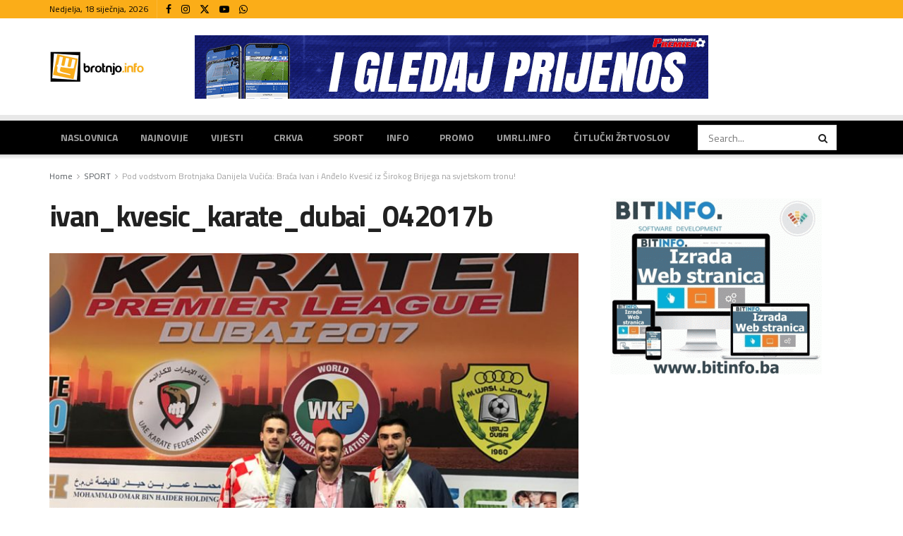

--- FILE ---
content_type: text/html; charset=UTF-8
request_url: https://www.brotnjo.info/2017/04/02/pod-vodstvom-brotnjaka-danijela-vucica-braca-kvesic-iz-sirokog-brijega-svjetskom-tronu/ivan_kvesic_karate_dubai_042017b/
body_size: 27331
content:
<!doctype html>
<!--[if lt IE 7]> <html class="no-js lt-ie9 lt-ie8 lt-ie7" lang="hr"> <![endif]-->
<!--[if IE 7]>    <html class="no-js lt-ie9 lt-ie8" lang="hr"> <![endif]-->
<!--[if IE 8]>    <html class="no-js lt-ie9" lang="hr"> <![endif]-->
<!--[if IE 9]>    <html class="no-js lt-ie10" lang="hr"> <![endif]-->
<!--[if gt IE 8]><!--> <html class="no-js" lang="hr"> <!--<![endif]-->
<head>
    <meta http-equiv="Content-Type" content="text/html; charset=UTF-8" />
    <meta name='viewport' content='width=device-width, initial-scale=1, user-scalable=yes' />
    <link rel="profile" href="https://gmpg.org/xfn/11" />
    <link rel="pingback" href="https://www.brotnjo.info/xmlrpc.php" />
              <script>
            (function(d){
              var js, id = 'powr-js', ref = d.getElementsByTagName('script')[0];
              if (d.getElementById(id)) {return;}
              js = d.createElement('script'); js.id = id; js.async = true;
              js.src = '//www.powr.io/powr.js';
              js.setAttribute('powr-token','xxjxquDGTg1502201225');
              js.setAttribute('external-type','wordpress');
              ref.parentNode.insertBefore(js, ref);
            }(document));
          </script>
          <meta name='robots' content='noindex, follow' />
<meta property="og:type" content="article">
<meta property="og:title" content="ivan_kvesic_karate_dubai_042017b">
<meta property="og:site_name" content="Brotnjo.info | Čitluk - Međugorje - Hercegovina">
<meta property="og:url" content="https://www.brotnjo.info/2017/04/02/pod-vodstvom-brotnjaka-danijela-vucica-braca-kvesic-iz-sirokog-brijega-svjetskom-tronu/ivan_kvesic_karate_dubai_042017b/">
<meta property="article:published_time" content="2017-04-02T18:30:59+02:00">
<meta property="article:modified_time" content="2017-04-02T18:30:59+02:00">
<meta name="twitter:card" content="summary_large_image">
<meta name="twitter:title" content="ivan_kvesic_karate_dubai_042017b">
<meta name="twitter:description" content="">
<meta name="twitter:url" content="https://www.brotnjo.info/2017/04/02/pod-vodstvom-brotnjaka-danijela-vucica-braca-kvesic-iz-sirokog-brijega-svjetskom-tronu/ivan_kvesic_karate_dubai_042017b/">
<meta name="twitter:site" content="">
			<script type="text/javascript">
			  var jnews_ajax_url = '/?ajax-request=jnews'
			</script>
			<script type="text/javascript">;window.jnews=window.jnews||{},window.jnews.library=window.jnews.library||{},window.jnews.library=function(){"use strict";var e=this;e.win=window,e.doc=document,e.noop=function(){},e.globalBody=e.doc.getElementsByTagName("body")[0],e.globalBody=e.globalBody?e.globalBody:e.doc,e.win.jnewsDataStorage=e.win.jnewsDataStorage||{_storage:new WeakMap,put:function(e,t,n){this._storage.has(e)||this._storage.set(e,new Map),this._storage.get(e).set(t,n)},get:function(e,t){return this._storage.get(e).get(t)},has:function(e,t){return this._storage.has(e)&&this._storage.get(e).has(t)},remove:function(e,t){var n=this._storage.get(e).delete(t);return 0===!this._storage.get(e).size&&this._storage.delete(e),n}},e.windowWidth=function(){return e.win.innerWidth||e.docEl.clientWidth||e.globalBody.clientWidth},e.windowHeight=function(){return e.win.innerHeight||e.docEl.clientHeight||e.globalBody.clientHeight},e.requestAnimationFrame=e.win.requestAnimationFrame||e.win.webkitRequestAnimationFrame||e.win.mozRequestAnimationFrame||e.win.msRequestAnimationFrame||window.oRequestAnimationFrame||function(e){return setTimeout(e,1e3/60)},e.cancelAnimationFrame=e.win.cancelAnimationFrame||e.win.webkitCancelAnimationFrame||e.win.webkitCancelRequestAnimationFrame||e.win.mozCancelAnimationFrame||e.win.msCancelRequestAnimationFrame||e.win.oCancelRequestAnimationFrame||function(e){clearTimeout(e)},e.classListSupport="classList"in document.createElement("_"),e.hasClass=e.classListSupport?function(e,t){return e.classList.contains(t)}:function(e,t){return e.className.indexOf(t)>=0},e.addClass=e.classListSupport?function(t,n){e.hasClass(t,n)||t.classList.add(n)}:function(t,n){e.hasClass(t,n)||(t.className+=" "+n)},e.removeClass=e.classListSupport?function(t,n){e.hasClass(t,n)&&t.classList.remove(n)}:function(t,n){e.hasClass(t,n)&&(t.className=t.className.replace(n,""))},e.objKeys=function(e){var t=[];for(var n in e)Object.prototype.hasOwnProperty.call(e,n)&&t.push(n);return t},e.isObjectSame=function(e,t){var n=!0;return JSON.stringify(e)!==JSON.stringify(t)&&(n=!1),n},e.extend=function(){for(var e,t,n,o=arguments[0]||{},i=1,a=arguments.length;i<a;i++)if(null!==(e=arguments[i]))for(t in e)o!==(n=e[t])&&void 0!==n&&(o[t]=n);return o},e.dataStorage=e.win.jnewsDataStorage,e.isVisible=function(e){return 0!==e.offsetWidth&&0!==e.offsetHeight||e.getBoundingClientRect().length},e.getHeight=function(e){return e.offsetHeight||e.clientHeight||e.getBoundingClientRect().height},e.getWidth=function(e){return e.offsetWidth||e.clientWidth||e.getBoundingClientRect().width},e.supportsPassive=!1;try{var t=Object.defineProperty({},"passive",{get:function(){e.supportsPassive=!0}});"createEvent"in e.doc?e.win.addEventListener("test",null,t):"fireEvent"in e.doc&&e.win.attachEvent("test",null)}catch(e){}e.passiveOption=!!e.supportsPassive&&{passive:!0},e.setStorage=function(e,t){e="jnews-"+e;var n={expired:Math.floor(((new Date).getTime()+432e5)/1e3)};t=Object.assign(n,t);localStorage.setItem(e,JSON.stringify(t))},e.getStorage=function(e){e="jnews-"+e;var t=localStorage.getItem(e);return null!==t&&0<t.length?JSON.parse(localStorage.getItem(e)):{}},e.expiredStorage=function(){var t,n="jnews-";for(var o in localStorage)o.indexOf(n)>-1&&"undefined"!==(t=e.getStorage(o.replace(n,""))).expired&&t.expired<Math.floor((new Date).getTime()/1e3)&&localStorage.removeItem(o)},e.addEvents=function(t,n,o){for(var i in n){var a=["touchstart","touchmove"].indexOf(i)>=0&&!o&&e.passiveOption;"createEvent"in e.doc?t.addEventListener(i,n[i],a):"fireEvent"in e.doc&&t.attachEvent("on"+i,n[i])}},e.removeEvents=function(t,n){for(var o in n)"createEvent"in e.doc?t.removeEventListener(o,n[o]):"fireEvent"in e.doc&&t.detachEvent("on"+o,n[o])},e.triggerEvents=function(t,n,o){var i;o=o||{detail:null};return"createEvent"in e.doc?(!(i=e.doc.createEvent("CustomEvent")||new CustomEvent(n)).initCustomEvent||i.initCustomEvent(n,!0,!1,o),void t.dispatchEvent(i)):"fireEvent"in e.doc?((i=e.doc.createEventObject()).eventType=n,void t.fireEvent("on"+i.eventType,i)):void 0},e.getParents=function(t,n){void 0===n&&(n=e.doc);for(var o=[],i=t.parentNode,a=!1;!a;)if(i){var r=i;r.querySelectorAll(n).length?a=!0:(o.push(r),i=r.parentNode)}else o=[],a=!0;return o},e.forEach=function(e,t,n){for(var o=0,i=e.length;o<i;o++)t.call(n,e[o],o)},e.getText=function(e){return e.innerText||e.textContent},e.setText=function(e,t){var n="object"==typeof t?t.innerText||t.textContent:t;e.innerText&&(e.innerText=n),e.textContent&&(e.textContent=n)},e.httpBuildQuery=function(t){return e.objKeys(t).reduce(function t(n){var o=arguments.length>1&&void 0!==arguments[1]?arguments[1]:null;return function(i,a){var r=n[a];a=encodeURIComponent(a);var s=o?"".concat(o,"[").concat(a,"]"):a;return null==r||"function"==typeof r?(i.push("".concat(s,"=")),i):["number","boolean","string"].includes(typeof r)?(i.push("".concat(s,"=").concat(encodeURIComponent(r))),i):(i.push(e.objKeys(r).reduce(t(r,s),[]).join("&")),i)}}(t),[]).join("&")},e.get=function(t,n,o,i){return o="function"==typeof o?o:e.noop,e.ajax("GET",t,n,o,i)},e.post=function(t,n,o,i){return o="function"==typeof o?o:e.noop,e.ajax("POST",t,n,o,i)},e.ajax=function(t,n,o,i,a){var r=new XMLHttpRequest,s=n,c=e.httpBuildQuery(o);if(t=-1!=["GET","POST"].indexOf(t)?t:"GET",r.open(t,s+("GET"==t?"?"+c:""),!0),"POST"==t&&r.setRequestHeader("Content-type","application/x-www-form-urlencoded"),r.setRequestHeader("X-Requested-With","XMLHttpRequest"),r.onreadystatechange=function(){4===r.readyState&&200<=r.status&&300>r.status&&"function"==typeof i&&i.call(void 0,r.response)},void 0!==a&&!a){return{xhr:r,send:function(){r.send("POST"==t?c:null)}}}return r.send("POST"==t?c:null),{xhr:r}},e.scrollTo=function(t,n,o){function i(e,t,n){this.start=this.position(),this.change=e-this.start,this.currentTime=0,this.increment=20,this.duration=void 0===n?500:n,this.callback=t,this.finish=!1,this.animateScroll()}return Math.easeInOutQuad=function(e,t,n,o){return(e/=o/2)<1?n/2*e*e+t:-n/2*(--e*(e-2)-1)+t},i.prototype.stop=function(){this.finish=!0},i.prototype.move=function(t){e.doc.documentElement.scrollTop=t,e.globalBody.parentNode.scrollTop=t,e.globalBody.scrollTop=t},i.prototype.position=function(){return e.doc.documentElement.scrollTop||e.globalBody.parentNode.scrollTop||e.globalBody.scrollTop},i.prototype.animateScroll=function(){this.currentTime+=this.increment;var t=Math.easeInOutQuad(this.currentTime,this.start,this.change,this.duration);this.move(t),this.currentTime<this.duration&&!this.finish?e.requestAnimationFrame.call(e.win,this.animateScroll.bind(this)):this.callback&&"function"==typeof this.callback&&this.callback()},new i(t,n,o)},e.unwrap=function(t){var n,o=t;e.forEach(t,(function(e,t){n?n+=e:n=e})),o.replaceWith(n)},e.performance={start:function(e){performance.mark(e+"Start")},stop:function(e){performance.mark(e+"End"),performance.measure(e,e+"Start",e+"End")}},e.fps=function(){var t=0,n=0,o=0;!function(){var i=t=0,a=0,r=0,s=document.getElementById("fpsTable"),c=function(t){void 0===document.getElementsByTagName("body")[0]?e.requestAnimationFrame.call(e.win,(function(){c(t)})):document.getElementsByTagName("body")[0].appendChild(t)};null===s&&((s=document.createElement("div")).style.position="fixed",s.style.top="120px",s.style.left="10px",s.style.width="100px",s.style.height="20px",s.style.border="1px solid black",s.style.fontSize="11px",s.style.zIndex="100000",s.style.backgroundColor="white",s.id="fpsTable",c(s));var l=function(){o++,n=Date.now(),(a=(o/(r=(n-t)/1e3)).toPrecision(2))!=i&&(i=a,s.innerHTML=i+"fps"),1<r&&(t=n,o=0),e.requestAnimationFrame.call(e.win,l)};l()}()},e.instr=function(e,t){for(var n=0;n<t.length;n++)if(-1!==e.toLowerCase().indexOf(t[n].toLowerCase()))return!0},e.winLoad=function(t,n){function o(o){if("complete"===e.doc.readyState||"interactive"===e.doc.readyState)return!o||n?setTimeout(t,n||1):t(o),1}o()||e.addEvents(e.win,{load:o})},e.docReady=function(t,n){function o(o){if("complete"===e.doc.readyState||"interactive"===e.doc.readyState)return!o||n?setTimeout(t,n||1):t(o),1}o()||e.addEvents(e.doc,{DOMContentLoaded:o})},e.fireOnce=function(){e.docReady((function(){e.assets=e.assets||[],e.assets.length&&(e.boot(),e.load_assets())}),50)},e.boot=function(){e.length&&e.doc.querySelectorAll("style[media]").forEach((function(e){"not all"==e.getAttribute("media")&&e.removeAttribute("media")}))},e.create_js=function(t,n){var o=e.doc.createElement("script");switch(o.setAttribute("src",t),n){case"defer":o.setAttribute("defer",!0);break;case"async":o.setAttribute("async",!0);break;case"deferasync":o.setAttribute("defer",!0),o.setAttribute("async",!0)}e.globalBody.appendChild(o)},e.load_assets=function(){"object"==typeof e.assets&&e.forEach(e.assets.slice(0),(function(t,n){var o="";t.defer&&(o+="defer"),t.async&&(o+="async"),e.create_js(t.url,o);var i=e.assets.indexOf(t);i>-1&&e.assets.splice(i,1)})),e.assets=jnewsoption.au_scripts=window.jnewsads=[]},e.setCookie=function(e,t,n){var o="";if(n){var i=new Date;i.setTime(i.getTime()+24*n*60*60*1e3),o="; expires="+i.toUTCString()}document.cookie=e+"="+(t||"")+o+"; path=/"},e.getCookie=function(e){for(var t=e+"=",n=document.cookie.split(";"),o=0;o<n.length;o++){for(var i=n[o];" "==i.charAt(0);)i=i.substring(1,i.length);if(0==i.indexOf(t))return i.substring(t.length,i.length)}return null},e.eraseCookie=function(e){document.cookie=e+"=; Path=/; Expires=Thu, 01 Jan 1970 00:00:01 GMT;"},e.docReady((function(){e.globalBody=e.globalBody==e.doc?e.doc.getElementsByTagName("body")[0]:e.globalBody,e.globalBody=e.globalBody?e.globalBody:e.doc})),e.winLoad((function(){e.winLoad((function(){var t=!1;if(void 0!==window.jnewsadmin)if(void 0!==window.file_version_checker){var n=e.objKeys(window.file_version_checker);n.length?n.forEach((function(e){t||"10.0.4"===window.file_version_checker[e]||(t=!0)})):t=!0}else t=!0;t&&(window.jnewsHelper.getMessage(),window.jnewsHelper.getNotice())}),2500)}))},window.jnews.library=new window.jnews.library;</script>
	<!-- This site is optimized with the Yoast SEO plugin v21.5 - https://yoast.com/wordpress/plugins/seo/ -->
	<title>ivan_kvesic_karate_dubai_042017b - Brotnjo.info | Čitluk - Međugorje - Hercegovina</title>
	<meta property="og:locale" content="hr_HR" />
	<meta property="og:type" content="article" />
	<meta property="og:title" content="ivan_kvesic_karate_dubai_042017b - Brotnjo.info | Čitluk - Međugorje - Hercegovina" />
	<meta property="og:url" content="https://www.brotnjo.info/2017/04/02/pod-vodstvom-brotnjaka-danijela-vucica-braca-kvesic-iz-sirokog-brijega-svjetskom-tronu/ivan_kvesic_karate_dubai_042017b/" />
	<meta property="og:site_name" content="Brotnjo.info | Čitluk - Međugorje - Hercegovina" />
	<meta property="article:publisher" content="https://www.facebook.com/brotnjo.info" />
	<meta property="og:image" content="https://www.brotnjo.info/2017/04/02/pod-vodstvom-brotnjaka-danijela-vucica-braca-kvesic-iz-sirokog-brijega-svjetskom-tronu/ivan_kvesic_karate_dubai_042017b" />
	<meta property="og:image:width" content="800" />
	<meta property="og:image:height" content="600" />
	<meta property="og:image:type" content="image/jpeg" />
	<meta name="twitter:card" content="summary_large_image" />
	<script type="application/ld+json" class="yoast-schema-graph">{"@context":"https://schema.org","@graph":[{"@type":"WebPage","@id":"https://www.brotnjo.info/2017/04/02/pod-vodstvom-brotnjaka-danijela-vucica-braca-kvesic-iz-sirokog-brijega-svjetskom-tronu/ivan_kvesic_karate_dubai_042017b/","url":"https://www.brotnjo.info/2017/04/02/pod-vodstvom-brotnjaka-danijela-vucica-braca-kvesic-iz-sirokog-brijega-svjetskom-tronu/ivan_kvesic_karate_dubai_042017b/","name":"ivan_kvesic_karate_dubai_042017b - Brotnjo.info | Čitluk - Međugorje - Hercegovina","isPartOf":{"@id":"https://www.brotnjo.info/#website"},"primaryImageOfPage":{"@id":"https://www.brotnjo.info/2017/04/02/pod-vodstvom-brotnjaka-danijela-vucica-braca-kvesic-iz-sirokog-brijega-svjetskom-tronu/ivan_kvesic_karate_dubai_042017b/#primaryimage"},"image":{"@id":"https://www.brotnjo.info/2017/04/02/pod-vodstvom-brotnjaka-danijela-vucica-braca-kvesic-iz-sirokog-brijega-svjetskom-tronu/ivan_kvesic_karate_dubai_042017b/#primaryimage"},"thumbnailUrl":"https://www.brotnjo.info/wp-content/uploads/2017/04/ivan_kvesic_karate_dubai_042017b.jpg","datePublished":"2017-04-02T16:30:59+00:00","dateModified":"2017-04-02T16:30:59+00:00","breadcrumb":{"@id":"https://www.brotnjo.info/2017/04/02/pod-vodstvom-brotnjaka-danijela-vucica-braca-kvesic-iz-sirokog-brijega-svjetskom-tronu/ivan_kvesic_karate_dubai_042017b/#breadcrumb"},"inLanguage":"hr","potentialAction":[{"@type":"ReadAction","target":["https://www.brotnjo.info/2017/04/02/pod-vodstvom-brotnjaka-danijela-vucica-braca-kvesic-iz-sirokog-brijega-svjetskom-tronu/ivan_kvesic_karate_dubai_042017b/"]}]},{"@type":"ImageObject","inLanguage":"hr","@id":"https://www.brotnjo.info/2017/04/02/pod-vodstvom-brotnjaka-danijela-vucica-braca-kvesic-iz-sirokog-brijega-svjetskom-tronu/ivan_kvesic_karate_dubai_042017b/#primaryimage","url":"https://www.brotnjo.info/wp-content/uploads/2017/04/ivan_kvesic_karate_dubai_042017b.jpg","contentUrl":"https://www.brotnjo.info/wp-content/uploads/2017/04/ivan_kvesic_karate_dubai_042017b.jpg","width":800,"height":600},{"@type":"BreadcrumbList","@id":"https://www.brotnjo.info/2017/04/02/pod-vodstvom-brotnjaka-danijela-vucica-braca-kvesic-iz-sirokog-brijega-svjetskom-tronu/ivan_kvesic_karate_dubai_042017b/#breadcrumb","itemListElement":[{"@type":"ListItem","position":1,"name":"Home","item":"https://www.brotnjo.info/"},{"@type":"ListItem","position":2,"name":"Pod vodstvom Brotnjaka Danijela Vučića: Braća Ivan i Anđelo Kvesić iz Širokog Brijega na svjetskom tronu!","item":"https://www.brotnjo.info/2017/04/02/pod-vodstvom-brotnjaka-danijela-vucica-braca-kvesic-iz-sirokog-brijega-svjetskom-tronu/"},{"@type":"ListItem","position":3,"name":"ivan_kvesic_karate_dubai_042017b"}]},{"@type":"WebSite","@id":"https://www.brotnjo.info/#website","url":"https://www.brotnjo.info/","name":"Brotnjo.info | Čitluk - Međugorje - Hercegovina","description":"Vijesti i događaji s područja općine Čitluk","publisher":{"@id":"https://www.brotnjo.info/#organization"},"potentialAction":[{"@type":"SearchAction","target":{"@type":"EntryPoint","urlTemplate":"https://www.brotnjo.info/?s={search_term_string}"},"query-input":"required name=search_term_string"}],"inLanguage":"hr"},{"@type":"Organization","@id":"https://www.brotnjo.info/#organization","name":"Brotnjo.info | Čitluk - Međugorje - Hercegovina","url":"https://www.brotnjo.info/","logo":{"@type":"ImageObject","inLanguage":"hr","@id":"https://www.brotnjo.info/#/schema/logo/image/","url":"https://www.brotnjo.info/wp-content/uploads/2017/03/brotnjoinfo_logo_vijest.jpg","contentUrl":"https://www.brotnjo.info/wp-content/uploads/2017/03/brotnjoinfo_logo_vijest.jpg","width":800,"height":536,"caption":"Brotnjo.info | Čitluk - Međugorje - Hercegovina"},"image":{"@id":"https://www.brotnjo.info/#/schema/logo/image/"},"sameAs":["https://www.facebook.com/brotnjo.info"]}]}</script>
	<!-- / Yoast SEO plugin. -->


<link rel='dns-prefetch' href='//fonts.googleapis.com' />
<link rel='preconnect' href='https://fonts.gstatic.com' />
<link rel="alternate" type="application/rss+xml" title="Brotnjo.info | Čitluk - Međugorje - Hercegovina &raquo; Kanal" href="https://www.brotnjo.info/feed/" />
<link rel="alternate" type="application/rss+xml" title="Brotnjo.info | Čitluk - Međugorje - Hercegovina &raquo; Kanal komentara" href="https://www.brotnjo.info/comments/feed/" />
<link rel="alternate" type="application/rss+xml" title="Brotnjo.info | Čitluk - Međugorje - Hercegovina &raquo; ivan_kvesic_karate_dubai_042017b Kanal komentara" href="https://www.brotnjo.info/2017/04/02/pod-vodstvom-brotnjaka-danijela-vucica-braca-kvesic-iz-sirokog-brijega-svjetskom-tronu/ivan_kvesic_karate_dubai_042017b/feed/" />
<link rel="alternate" title="oEmbed (JSON)" type="application/json+oembed" href="https://www.brotnjo.info/wp-json/oembed/1.0/embed?url=https%3A%2F%2Fwww.brotnjo.info%2F2017%2F04%2F02%2Fpod-vodstvom-brotnjaka-danijela-vucica-braca-kvesic-iz-sirokog-brijega-svjetskom-tronu%2Fivan_kvesic_karate_dubai_042017b%2F" />
<link rel="alternate" title="oEmbed (XML)" type="text/xml+oembed" href="https://www.brotnjo.info/wp-json/oembed/1.0/embed?url=https%3A%2F%2Fwww.brotnjo.info%2F2017%2F04%2F02%2Fpod-vodstvom-brotnjaka-danijela-vucica-braca-kvesic-iz-sirokog-brijega-svjetskom-tronu%2Fivan_kvesic_karate_dubai_042017b%2F&#038;format=xml" />
		<!-- This site uses the Google Analytics by MonsterInsights plugin v8.17 - Using Analytics tracking - https://www.monsterinsights.com/ -->
							<script src="//www.googletagmanager.com/gtag/js?id=G-60DYG85CFZ"  data-cfasync="false" data-wpfc-render="false" type="text/javascript" async></script>
			<script data-cfasync="false" data-wpfc-render="false" type="text/javascript">
				var mi_version = '8.17';
				var mi_track_user = true;
				var mi_no_track_reason = '';
				
								var disableStrs = [
										'ga-disable-G-60DYG85CFZ',
									];

				/* Function to detect opted out users */
				function __gtagTrackerIsOptedOut() {
					for (var index = 0; index < disableStrs.length; index++) {
						if (document.cookie.indexOf(disableStrs[index] + '=true') > -1) {
							return true;
						}
					}

					return false;
				}

				/* Disable tracking if the opt-out cookie exists. */
				if (__gtagTrackerIsOptedOut()) {
					for (var index = 0; index < disableStrs.length; index++) {
						window[disableStrs[index]] = true;
					}
				}

				/* Opt-out function */
				function __gtagTrackerOptout() {
					for (var index = 0; index < disableStrs.length; index++) {
						document.cookie = disableStrs[index] + '=true; expires=Thu, 31 Dec 2099 23:59:59 UTC; path=/';
						window[disableStrs[index]] = true;
					}
				}

				if ('undefined' === typeof gaOptout) {
					function gaOptout() {
						__gtagTrackerOptout();
					}
				}
								window.dataLayer = window.dataLayer || [];

				window.MonsterInsightsDualTracker = {
					helpers: {},
					trackers: {},
				};
				if (mi_track_user) {
					function __gtagDataLayer() {
						dataLayer.push(arguments);
					}

					function __gtagTracker(type, name, parameters) {
						if (!parameters) {
							parameters = {};
						}

						if (parameters.send_to) {
							__gtagDataLayer.apply(null, arguments);
							return;
						}

						if (type === 'event') {
														parameters.send_to = monsterinsights_frontend.v4_id;
							var hookName = name;
							if (typeof parameters['event_category'] !== 'undefined') {
								hookName = parameters['event_category'] + ':' + name;
							}

							if (typeof MonsterInsightsDualTracker.trackers[hookName] !== 'undefined') {
								MonsterInsightsDualTracker.trackers[hookName](parameters);
							} else {
								__gtagDataLayer('event', name, parameters);
							}
							
						} else {
							__gtagDataLayer.apply(null, arguments);
						}
					}

					__gtagTracker('js', new Date());
					__gtagTracker('set', {
						'developer_id.dZGIzZG': true,
											});
										__gtagTracker('config', 'G-60DYG85CFZ', {"forceSSL":"true"} );
															window.gtag = __gtagTracker;										(function () {
						/* https://developers.google.com/analytics/devguides/collection/analyticsjs/ */
						/* ga and __gaTracker compatibility shim. */
						var noopfn = function () {
							return null;
						};
						var newtracker = function () {
							return new Tracker();
						};
						var Tracker = function () {
							return null;
						};
						var p = Tracker.prototype;
						p.get = noopfn;
						p.set = noopfn;
						p.send = function () {
							var args = Array.prototype.slice.call(arguments);
							args.unshift('send');
							__gaTracker.apply(null, args);
						};
						var __gaTracker = function () {
							var len = arguments.length;
							if (len === 0) {
								return;
							}
							var f = arguments[len - 1];
							if (typeof f !== 'object' || f === null || typeof f.hitCallback !== 'function') {
								if ('send' === arguments[0]) {
									var hitConverted, hitObject = false, action;
									if ('event' === arguments[1]) {
										if ('undefined' !== typeof arguments[3]) {
											hitObject = {
												'eventAction': arguments[3],
												'eventCategory': arguments[2],
												'eventLabel': arguments[4],
												'value': arguments[5] ? arguments[5] : 1,
											}
										}
									}
									if ('pageview' === arguments[1]) {
										if ('undefined' !== typeof arguments[2]) {
											hitObject = {
												'eventAction': 'page_view',
												'page_path': arguments[2],
											}
										}
									}
									if (typeof arguments[2] === 'object') {
										hitObject = arguments[2];
									}
									if (typeof arguments[5] === 'object') {
										Object.assign(hitObject, arguments[5]);
									}
									if ('undefined' !== typeof arguments[1].hitType) {
										hitObject = arguments[1];
										if ('pageview' === hitObject.hitType) {
											hitObject.eventAction = 'page_view';
										}
									}
									if (hitObject) {
										action = 'timing' === arguments[1].hitType ? 'timing_complete' : hitObject.eventAction;
										hitConverted = mapArgs(hitObject);
										__gtagTracker('event', action, hitConverted);
									}
								}
								return;
							}

							function mapArgs(args) {
								var arg, hit = {};
								var gaMap = {
									'eventCategory': 'event_category',
									'eventAction': 'event_action',
									'eventLabel': 'event_label',
									'eventValue': 'event_value',
									'nonInteraction': 'non_interaction',
									'timingCategory': 'event_category',
									'timingVar': 'name',
									'timingValue': 'value',
									'timingLabel': 'event_label',
									'page': 'page_path',
									'location': 'page_location',
									'title': 'page_title',
								};
								for (arg in args) {
																		if (!(!args.hasOwnProperty(arg) || !gaMap.hasOwnProperty(arg))) {
										hit[gaMap[arg]] = args[arg];
									} else {
										hit[arg] = args[arg];
									}
								}
								return hit;
							}

							try {
								f.hitCallback();
							} catch (ex) {
							}
						};
						__gaTracker.create = newtracker;
						__gaTracker.getByName = newtracker;
						__gaTracker.getAll = function () {
							return [];
						};
						__gaTracker.remove = noopfn;
						__gaTracker.loaded = true;
						window['__gaTracker'] = __gaTracker;
					})();
									} else {
										console.log("");
					(function () {
						function __gtagTracker() {
							return null;
						}

						window['__gtagTracker'] = __gtagTracker;
						window['gtag'] = __gtagTracker;
					})();
									}
			</script>
				<!-- / Google Analytics by MonsterInsights -->
		<!-- brotnjo.info is managing ads with Advanced Ads 1.37.2 – https://wpadvancedads.com/ --><script id="brotn-ready">
			window.advanced_ads_ready=function(e,a){a=a||"complete";var d=function(e){return"interactive"===a?"loading"!==e:"complete"===e};d(document.readyState)?e():document.addEventListener("readystatechange",(function(a){d(a.target.readyState)&&e()}),{once:"interactive"===a})},window.advanced_ads_ready_queue=window.advanced_ads_ready_queue||[];		</script>
		<style id='wp-img-auto-sizes-contain-inline-css' type='text/css'>
img:is([sizes=auto i],[sizes^="auto," i]){contain-intrinsic-size:3000px 1500px}
/*# sourceURL=wp-img-auto-sizes-contain-inline-css */
</style>
<style id='wp-emoji-styles-inline-css' type='text/css'>

	img.wp-smiley, img.emoji {
		display: inline !important;
		border: none !important;
		box-shadow: none !important;
		height: 1em !important;
		width: 1em !important;
		margin: 0 0.07em !important;
		vertical-align: -0.1em !important;
		background: none !important;
		padding: 0 !important;
	}
/*# sourceURL=wp-emoji-styles-inline-css */
</style>
<style id='classic-theme-styles-inline-css' type='text/css'>
/*! This file is auto-generated */
.wp-block-button__link{color:#fff;background-color:#32373c;border-radius:9999px;box-shadow:none;text-decoration:none;padding:calc(.667em + 2px) calc(1.333em + 2px);font-size:1.125em}.wp-block-file__button{background:#32373c;color:#fff;text-decoration:none}
/*# sourceURL=/wp-includes/css/classic-themes.min.css */
</style>
<link rel='stylesheet' id='advpsStyleSheet-css' href='https://www.brotnjo.info/wp-content/plugins/advanced-post-slider/advps-style.css?ver=6.9' type='text/css' media='all' />
<link rel='stylesheet' id='awesome-weather-css' href='https://www.brotnjo.info/wp-content/plugins/awesome-weather/awesome-weather.css?ver=6.9' type='text/css' media='all' />
<style id='awesome-weather-inline-css' type='text/css'>
.awesome-weather-wrap { font-family: 'Open Sans', sans-serif;  font-weight: 400; font-size: 14px; line-height: 14px; } 
/*# sourceURL=awesome-weather-inline-css */
</style>
<link rel='stylesheet' id='opensans-googlefont-css' href='https://fonts.googleapis.com/css?family=Open+Sans%3A400%2C300&#038;ver=6.9' type='text/css' media='all' />
<link rel='stylesheet' id='bbp-default-css' href='https://www.brotnjo.info/wp-content/plugins/bbpress/templates/default/css/bbpress.min.css?ver=2.6.9' type='text/css' media='all' />
<link rel='stylesheet' id='bp-legacy-css-css' href='https://www.brotnjo.info/wp-content/plugins/buddypress/bp-templates/bp-legacy/css/buddypress.min.css?ver=10.6.0' type='text/css' media='screen' />
<link rel='stylesheet' id='contact-form-7-css' href='https://www.brotnjo.info/wp-content/plugins/contact-form-7/includes/css/styles.css?ver=5.6.4' type='text/css' media='all' />
<link rel='stylesheet' id='Rich_Web_Photo_Slider-css' href='https://www.brotnjo.info/wp-content/plugins/slider-images/Style/Rich-Web-Slider-Widget.css?ver=6.9' type='text/css' media='all' />
<link rel='stylesheet' id='fontawesomeSl-css-css' href='https://www.brotnjo.info/wp-content/plugins/slider-images/Style/richwebicons.css?ver=6.9' type='text/css' media='all' />
<link rel='stylesheet' id='viralpress-core-css-css' href='https://www.brotnjo.info/wp-content/plugins/viralpress/assets/css/viralpress.min.css?ver=3.1' type='text/css' media='all' />
<link rel='stylesheet' id='ffwd_frontend-css' href='https://www.brotnjo.info/wp-content/plugins/wd-facebook-feed/css/ffwd_frontend.css?ver=1.1.15' type='text/css' media='all' />
<link rel='stylesheet' id='ffwd_fonts-css' href='https://www.brotnjo.info/wp-content/plugins/wd-facebook-feed/css/fonts.css?ver=1.1.15' type='text/css' media='all' />
<link rel='stylesheet' id='ffwd_mCustomScrollbar-css' href='https://www.brotnjo.info/wp-content/plugins/wd-facebook-feed/css/jquery.mCustomScrollbar.css?ver=1.1.15' type='text/css' media='all' />
<link rel='stylesheet' id='wp-polls-css' href='https://www.brotnjo.info/wp-content/plugins/wp-polls/polls-css.css?ver=2.77.0' type='text/css' media='all' />
<style id='wp-polls-inline-css' type='text/css'>
.wp-polls .pollbar {
	margin: 1px;
	font-size: 8px;
	line-height: 10px;
	height: 10px;
	background-image: url('https://www.brotnjo.info/wp-content/plugins/wp-polls/images/default_gradient/pollbg.gif');
	border: 1px solid #0060d7;
}

/*# sourceURL=wp-polls-inline-css */
</style>
<link rel='stylesheet' id='ppress-frontend-css' href='https://www.brotnjo.info/wp-content/plugins/wp-user-avatar/assets/css/frontend.min.css?ver=4.3.2' type='text/css' media='all' />
<link rel='stylesheet' id='ppress-flatpickr-css' href='https://www.brotnjo.info/wp-content/plugins/wp-user-avatar/assets/flatpickr/flatpickr.min.css?ver=4.3.2' type='text/css' media='all' />
<link rel='stylesheet' id='ppress-select2-css' href='https://www.brotnjo.info/wp-content/plugins/wp-user-avatar/assets/select2/select2.min.css?ver=6.9' type='text/css' media='all' />
<link rel='stylesheet' id='flexslider-css' href='https://www.brotnjo.info/wp-content/plugins/js_composer/assets/lib/flexslider/flexslider.min.css?ver=6.10.0' type='text/css' media='all' />
<link rel='stylesheet' id='jnews-parent-style-css' href='https://www.brotnjo.info/wp-content/themes/jnews/style.css?ver=6.9' type='text/css' media='all' />
<link rel='stylesheet' id='js_composer_front-css' href='https://www.brotnjo.info/wp-content/plugins/js_composer/assets/css/js_composer.min.css?ver=6.10.0' type='text/css' media='all' />
<link rel='stylesheet' id='rsfv-fallback-css' href='https://www.brotnjo.info/wp-content/plugins/really-simple-featured-video/includes/Compatibility/Themes/Fallback/styles.css?ver=1710844846' type='text/css' media='all' />
<link rel='stylesheet' id='jeg_customizer_font-css' href='//fonts.googleapis.com/css?family=Titillium+Web%3Aregular%2C700%2C600%2C900&#038;display=swap&#038;ver=1.3.0' type='text/css' media='all' />
<link rel='stylesheet' id='jnews-frontend-css' href='https://www.brotnjo.info/wp-content/themes/jnews/assets/dist/frontend.min.css?ver=1.0.0' type='text/css' media='all' />
<link rel='stylesheet' id='jnews-js-composer-css' href='https://www.brotnjo.info/wp-content/themes/jnews/assets/css/js-composer-frontend.css?ver=1.0.0' type='text/css' media='all' />
<link rel='stylesheet' id='jnews-style-css' href='https://www.brotnjo.info/wp-content/themes/jnews-child/style.css?ver=1.0.0' type='text/css' media='all' />
<link rel='stylesheet' id='jnews-darkmode-css' href='https://www.brotnjo.info/wp-content/themes/jnews/assets/css/darkmode.css?ver=1.0.0' type='text/css' media='all' />
<link rel='stylesheet' id='frs-css-css' href='https://www.brotnjo.info/wp-content/plugins/fluid-responsive-slideshow/css/frs.css?ver=2.3.1' type='text/css' media='all' />
<link rel='stylesheet' id='frs-position-css' href='https://www.brotnjo.info/wp-content/plugins/fluid-responsive-slideshow/css/frs-position.css?ver=2.3.1' type='text/css' media='all' />
<link rel='stylesheet' id='OpenSans-css' href='https://fonts.googleapis.com/css?family=Open+Sans%3A400italic%2C700italic%2C400%2C700&#038;ver=2.3.1' type='text/css' media='all' />
<script type="text/javascript" data-cfasync="false" src="https://www.brotnjo.info/wp-includes/js/jquery/jquery.min.js?ver=3.7.1" id="jquery-core-js"></script>
<script type="text/javascript" data-cfasync="false" src="https://www.brotnjo.info/wp-includes/js/jquery/jquery-migrate.min.js?ver=3.4.1" id="jquery-migrate-js"></script>
<script type="text/javascript" src="https://www.brotnjo.info/wp-content/plugins/fluid-responsive-slideshow/js/frs.js?ver=2.3.1" id="fluid-responsive-slideshow-js"></script>
<script type="text/javascript" src="https://www.brotnjo.info/wp-content/plugins/fluid-responsive-slideshow/js/jquery.touchSwipe.min.js?ver=6.9" id="touchSwipe_js-js"></script>
<script type="text/javascript" src="https://www.brotnjo.info/wp-content/plugins/fluid-responsive-slideshow/js/imagesloaded.min.js?ver=2.3.1" id="images-loaded-js"></script>
<script type="text/javascript" src="https://www.brotnjo.info/wp-content/plugins/google-analytics-for-wordpress/assets/js/frontend-gtag.min.js?ver=8.17" id="monsterinsights-frontend-script-js"></script>
<script data-cfasync="false" data-wpfc-render="false" type="text/javascript" id='monsterinsights-frontend-script-js-extra'>/* <![CDATA[ */
var monsterinsights_frontend = {"js_events_tracking":"true","download_extensions":"doc,pdf,ppt,zip,xls,docx,pptx,xlsx","inbound_paths":"[]","home_url":"https:\/\/www.brotnjo.info","hash_tracking":"false","v4_id":"G-60DYG85CFZ"};/* ]]> */
</script>
<script type="text/javascript" src="https://www.brotnjo.info/wp-content/plugins/advanced-post-slider/js/advps.frnt.script.js?ver=6.9" id="advps_front_script-js"></script>
<script type="text/javascript" src="https://www.brotnjo.info/wp-content/plugins/advanced-post-slider/bxslider/jquery.bxslider.min.js?ver=6.9" id="advps_jbx-js"></script>
<script type="text/javascript" id="bp-confirm-js-extra">
/* <![CDATA[ */
var BP_Confirm = {"are_you_sure":"Jeste li sigurni?"};
//# sourceURL=bp-confirm-js-extra
/* ]]> */
</script>
<script type="text/javascript" src="https://www.brotnjo.info/wp-content/plugins/buddypress/bp-core/js/confirm.min.js?ver=10.6.0" id="bp-confirm-js"></script>
<script type="text/javascript" src="https://www.brotnjo.info/wp-content/plugins/buddypress/bp-core/js/widget-members.min.js?ver=10.6.0" id="bp-widget-members-js"></script>
<script type="text/javascript" src="https://www.brotnjo.info/wp-content/plugins/buddypress/bp-core/js/jquery-query.min.js?ver=10.6.0" id="bp-jquery-query-js"></script>
<script type="text/javascript" src="https://www.brotnjo.info/wp-content/plugins/buddypress/bp-core/js/vendor/jquery-cookie.min.js?ver=10.6.0" id="bp-jquery-cookie-js"></script>
<script type="text/javascript" src="https://www.brotnjo.info/wp-content/plugins/buddypress/bp-core/js/vendor/jquery-scroll-to.min.js?ver=10.6.0" id="bp-jquery-scroll-to-js"></script>
<script type="text/javascript" id="bp-legacy-js-js-extra">
/* <![CDATA[ */
var BP_DTheme = {"accepted":"Prihva\u0107eno","close":"Zatvori","comments":"komentara","leave_group_confirm":"Jesi li siguran da \u017eeli\u0161 napustiti ovu grupu?","mark_as_fav":"Favorit","my_favs":"Moji Favoriti","rejected":"Odba\u010deno","remove_fav":"Ukloni Favorite","show_all":"Prika\u017ei sve","show_all_comments":"Prika\u017ei sve komentare ovoga","show_x_comments":"Show all comments (%d)","unsaved_changes":"Postavke va\u0161eg profila nisu spremljene. Ako napustite stranicu promjene \u0107e biti izgubljene.","view":"Pregledaj","store_filter_settings":""};
//# sourceURL=bp-legacy-js-js-extra
/* ]]> */
</script>
<script type="text/javascript" src="https://www.brotnjo.info/wp-content/plugins/buddypress/bp-templates/bp-legacy/js/buddypress.min.js?ver=10.6.0" id="bp-legacy-js-js"></script>
<script type="text/javascript" src="https://www.brotnjo.info/wp-includes/js/jquery/ui/core.min.js?ver=1.13.3" id="jquery-ui-core-js"></script>
<script type="text/javascript" id="Rich_Web_Photo_Slider-js-extra">
/* <![CDATA[ */
var object = {"ajaxurl":"https://www.brotnjo.info/wp-admin/admin-ajax.php"};
//# sourceURL=Rich_Web_Photo_Slider-js-extra
/* ]]> */
</script>
<script type="text/javascript" src="https://www.brotnjo.info/wp-content/plugins/slider-images/Scripts/Rich-Web-Slider-Widget.js?ver=6.9" id="Rich_Web_Photo_Slider-js"></script>
<script type="text/javascript" src="https://www.brotnjo.info/wp-content/plugins/slider-images/Scripts/jquery.easing.1.2.js?ver=6.9" id="Rich_Web_Photo_Slider2-js"></script>
<script type="text/javascript" src="https://www.brotnjo.info/wp-content/plugins/slider-images/Scripts/jquery.anythingslider.min.js?ver=6.9" id="Rich_Web_Photo_Slider3-js"></script>
<script type="text/javascript" src="https://www.brotnjo.info/wp-content/plugins/slider-images/Scripts/jquery.colorbox-min.js?ver=6.9" id="Rich_Web_Photo_Slider4-js"></script>
<script type="text/javascript" src="https://www.brotnjo.info/wp-content/plugins/slider/js/jssor.js?ver=6.9" id="reslide_jssor_front-js"></script>
<script type="text/javascript" src="https://www.brotnjo.info/wp-content/plugins/slider/js/helper.js?ver=6.9" id="reslide_helper_script_front_end-js"></script>
<script type="text/javascript" src="https://www.brotnjo.info/wp-content/plugins/slider/js/rslightbox.js?ver=6.9" id="reslide_rslightbox-js"></script>
<script type="text/javascript" id="viralpress-core-js-js-extra">
/* <![CDATA[ */
var vp_user_logged_in = "";
var vp_ajax_nonce = "9d15c6b113";
var vp_fb_app_id = "";
var vp_google_oauth_id = "";
var vp_google_api_key = "";
var vp_home_url = "https://www.brotnjo.info/";
var vp_meme_gen_url = "https://www.brotnjo.info/meme-generator";
var vp_create_url = "https://www.brotnjo.info/create";
var vp_img_dir_url = "https://www.brotnjo.info/wp-content/plugins/viralpress/assets/images";
var vp_spinner_url = "https://www.brotnjo.info/wp-content/plugins/viralpress/assets/images/spinner.gif";
var vp_ajaxurl = "https://www.brotnjo.info/wp-admin/admin-ajax.php";
var vp_lang = {"add_tags":"Add tags to your post","add_preface":"Add preface","hide_preface":"Hide preface","optional":"(Optional)","op_ok":"Operation successful","saved":"Saved successfully","save":"Save","close":"Close","source":"Source","manage_media":"Manage media","upload_media":"Upload media","upload_avatar":"Upload new avatar","upload_cover":"Upload new cover","upload_from_url":"Upload from URL","login_success_wait":"Please wait...","login_failed":"Login failed","remove_entry":"Remove this entry","title":"Title","type_title":"Type a title of this entry","type_source":"Add a source URL","type_desc":"Type a description of this entry","type_qu":"Type a question or add an image","type_ans":"Type an answer or add an image","required":"(Required)","desc":"Description","add_photo":"Add a photo","show_details":"Show details","hide_details":"Hide details","toggle_editor":"Toggle editor","upload_photo":"Upload a photo","insert":"Insert","remove":"Remove","add_thumb":"Thumb & subtitle","downloading":"Downloading...","change_photo":"Change photo","add_video":"Upload video","add_audio":"Upload audio","add_pin":"Embed from websites","change_video":"Change video","change_audio":"Change audio","change_pin":"Change item","insert_url":"Insert a url","choose_valid_video_domain":"Please insert a supported video host - youtube, dailymotion, vimeo, vine, bbc, ted, liveleak, facebook, ","choose_valid_audio_domain":"Please insert a supported audio host - soundcloud, ","choose_valid_pin_domain":"Please insert a supported embed host - youtube,facebook,dailymotion,vimeo,ted,bbc,liveleak,instagram,fbpage,twitter,twitter_profile,vine,pinterest_pin,pinterest_board,pinterest_profile,gplus,soundcloud,custom, ","choose_valid_pin_code":"Invalid embed code","invalid_url":"Failed to parse url","more_details":"More details","poll":"Poll","text":"Text","quiz":"Quiz","image":"Image","video":"Video","audio":"Audio","pin":"Embed","results":"Results","question":"Question","possible_answers":"Possible answers","answers":"Answers","answer":"Answer","correct_answer":"Correct Answer","you_score":"SCORE","you_got":"You Got","out_of":"out of","add_answer":"Add more answer","title_of_exp":"Title of explanation","desc_of_exp":"Describe answer in details","explain_answer":"Explain correct answer","withdraw_last_vote":"You already reacted to this post. Withdraw the previous reaction to react again.","scoring":"Show this result for scores between","from":"From","to":"To","all_required":"Please answer all the questions.","vote_done":"You have submitted your vote. Thank you for your participation.","votes":"votes","sel_mass_action":"Please select a mass action","sel_at_one_post":"Please select at least one post","deleted":"Deleted","select":"Select","could_not_edit":"post could not be edited","confirm_action":"Are you sure to perform this action?","confirm_del":"Are you sure to delete this item?","big_or":"OR","upload_from_link":"Upload from link","show_numering":"Show numbering","edit_post_title":"Edit post - Brotnjo.info | \u010citluk - Me\u0111ugorje - Hercegovina","lk_embed_url":"Liveleak embed code required. Liveleak video url will not work","must_share_quiz":"You must share the quiz before you can see result","sure_react":"Are you sure to react with this gif?","submit":"Submit","gallery":"Gallery","playlist":"Playlist","sel_img":"Select images","sel_playlist":"Select audio or video files","one_type_playlist":"Audio and video files cannot be mixed in playlist","add_more_photo":"Add more photo","must_login":"You must login to perform this action","result":"Result","select_one":"Select one","gal_cols":"Gallery column","gal_autostart":"Caraousel autostart","gal_type":"Gallery type","thumbnail":"Thumbnail grid","rectangular":"Tiled mosaic","columns":"Tiled columns","square":"Square tiles","circle":"Circle","slideshow":"Slideshow/carousel","yes":"Yes","no":"No","submitting_open_list":"Submitting open list...","submitted_open_list":"Your list was successfully submitted for review. See your submissions \u003Ca href=\"https://www.brotnjo.info/profile/\"\u003E here \u003C/a\u003E","entry_deleted":"Item deleted successfully.","url_required_react":"URL required for posting reaction.","gen_meme":"Create meme","img_req":"Image required","vp_req":"required","add_more_media":"Add more media","sel_img_meme":"Select an image","hide_thumb":"Hide settings","entry_move_up":"Move entry up","entry_move_down":"Move entry down","toggle_source":"Toggle source code","show_adv_opt":"Show advanced options","hide_adv_opt":"Hide advanced options","pl_wait_action":"Please wait while we complete your previous action","sure_exit":"Are you sure to exit?","news_text1":"Add one or more news entry","image_text1":"Add one or more image","meme_text1":"Add one or more meme","list_text1":"Add one or more list item","audio_text1":"Add one or more audio","video_text1":"Add one or more video","playlist_text1":"Add one or more playlist","gallery_text1":"Add one or more gallery","quiz_text1":"Quiz questions","poll_text1":"Add one or more poll","news_title":"Submit a news or story","image_title":"Submit image","meme_title":"Create meme","list_title":"Create list","audio_title":"Submit audio","video_title":"Submit video","playlist_title":"Submit playlist","gallery_title":"Submit gallery","quiz_title":"Create a quiz","poll_title":"Create a poll","news_text2":"Want to add more news, photos or embeds?","image_text2":"Want to add more image or meme?","meme_text2":"Choose an image and start building your great meme","list_text2":"What type of list you want to add next?","audio_text2":"What to do next - upload audio or embed from websites?","video_text2":"What to do next - upload video or embed from websites?","playlist_text2":"Want to add more playlist?","gallery_text2":"Want to add more gallery?","quiz_text2":"Want to add more question?","poll_text2":"Want to add more poll or describe your poll?"};
var vp_allow_anon_votes = "0";
var vp_share_quiz_force = "0";
var vp_hotlink_image = "0";
var vp_allowed_embeds = "";
var vp_autoload_op_editor = "0";
var vp_self_video = "0";
var vp_self_audio = "0";
var vp_meme_enabled = "1";
//# sourceURL=viralpress-core-js-js-extra
/* ]]> */
</script>
<script type="text/javascript" data-cfasync="false" src="https://www.brotnjo.info/wp-content/plugins/viralpress/assets/js/viralpress.min.js?ver=3.1" id="viralpress-core-js-js"></script>
<script type="text/javascript" id="ffwd_cache-js-extra">
/* <![CDATA[ */
var ffwd_cache = {"ajax_url":"https://www.brotnjo.info/wp-admin/admin-ajax.php","update_data":"[]","need_update":"false"};
//# sourceURL=ffwd_cache-js-extra
/* ]]> */
</script>
<script type="text/javascript" src="https://www.brotnjo.info/wp-content/plugins/wd-facebook-feed/js/ffwd_cache.js?ver=1.1.15" id="ffwd_cache-js"></script>
<script type="text/javascript" id="ffwd_frontend-js-extra">
/* <![CDATA[ */
var ffwd_frontend_text = {"comment_reply":"Reply","view":"View","more_comments":"more comments","year":"year","years":"years","hour":"hour","hours":"hours","months":"months","month":"month","weeks":"weeks","week":"week","days":"days","day":"day","minutes":"minutes","minute":"minute","seconds":"seconds","second":"second","ago":"ago","ajax_url":"https://www.brotnjo.info/wp-admin/admin-ajax.php","and":"and","others":"others"};
//# sourceURL=ffwd_frontend-js-extra
/* ]]> */
</script>
<script type="text/javascript" src="https://www.brotnjo.info/wp-content/plugins/wd-facebook-feed/js/ffwd_frontend.js?ver=1.1.15" id="ffwd_frontend-js"></script>
<script type="text/javascript" src="https://www.brotnjo.info/wp-content/plugins/wd-facebook-feed/js/jquery.mobile.js?ver=1.1.15" id="ffwd_jquery_mobile-js"></script>
<script type="text/javascript" src="https://www.brotnjo.info/wp-content/plugins/wd-facebook-feed/js/jquery.mCustomScrollbar.concat.min.js?ver=1.1.15" id="ffwd_mCustomScrollbar-js"></script>
<script type="text/javascript" src="https://www.brotnjo.info/wp-content/plugins/wd-facebook-feed/js/jquery.fullscreen-0.4.1.js?ver=0.4.1" id="jquery-fullscreen-js"></script>
<script type="text/javascript" id="ffwd_gallery_box-js-extra">
/* <![CDATA[ */
var ffwd_objectL10n = {"ffwd_field_required":"field is required.","ffwd_mail_validation":"This is not a valid email address.","ffwd_search_result":"There are no images matching your search."};
//# sourceURL=ffwd_gallery_box-js-extra
/* ]]> */
</script>
<script type="text/javascript" src="https://www.brotnjo.info/wp-content/plugins/wd-facebook-feed/js/ffwd_gallery_box.js?ver=1.1.15" id="ffwd_gallery_box-js"></script>
<script type="text/javascript" src="https://www.brotnjo.info/wp-content/plugins/wp-user-avatar/assets/flatpickr/flatpickr.min.js?ver=4.3.2" id="ppress-flatpickr-js"></script>
<script type="text/javascript" src="https://www.brotnjo.info/wp-content/plugins/wp-user-avatar/assets/select2/select2.min.js?ver=4.3.2" id="ppress-select2-js"></script>
<link rel="https://api.w.org/" href="https://www.brotnjo.info/wp-json/" /><link rel="alternate" title="JSON" type="application/json" href="https://www.brotnjo.info/wp-json/wp/v2/media/1408" /><link rel="EditURI" type="application/rsd+xml" title="RSD" href="https://www.brotnjo.info/xmlrpc.php?rsd" />
<meta name="generator" content="WordPress 6.9" />
<link rel='shortlink' href='https://www.brotnjo.info/?p=1408' />

<!-- This site is using AdRotate v5.9 to display their advertisements - https://ajdg.solutions/ -->
<!-- AdRotate CSS -->
<style type="text/css" media="screen">
	.g { margin:0px; padding:0px; overflow:hidden; line-height:1; zoom:1; }
	.g img { height:auto; }
	.g-col { position:relative; float:left; }
	.g-col:first-child { margin-left: 0; }
	.g-col:last-child { margin-right: 0; }
	@media only screen and (max-width: 480px) {
		.g-col, .g-dyn, .g-single { width:100%; margin-left:0; margin-right:0; }
	}
</style>
<!-- /AdRotate CSS -->


	<script type="text/javascript">var ajaxurl = 'https://www.brotnjo.info/wp-admin/admin-ajax.php';</script>

		<meta property="fb:pages" content="207402735968159" />
		<meta name="google-adsense-account" content="ca-pub-8683357002479282"><!-- Google tag (gtag.js) -->
		<script async src="https://www.googletagmanager.com/gtag/js?id=G-YQ98RE6M78"></script>
		<script>
		  window.dataLayer = window.dataLayer || [];
		  function gtag(){dataLayer.push(arguments);}
		  gtag('js', new Date());

		  gtag('config', 'G-YQ98RE6M78');
		</script><meta name="generator" content="Powered by WPBakery Page Builder - drag and drop page builder for WordPress."/>
<link rel='stylesheet' id='bf-minifed-css-1' href='https://www.brotnjo.info/wp-content/plugins/better-adsmanager/css/bam.min.css' type='text/css' media='all' />
<link rel='stylesheet' id='11.6.6-1768317809' href='https://www.brotnjo.info/wp-content/bs-booster-cache/c27672bde1fce10958262b5c9af61286.css' type='text/css' media='all' />
<script type='application/ld+json'>{"@context":"http:\/\/schema.org","@type":"Organization","@id":"https:\/\/www.brotnjo.info\/#organization","url":"https:\/\/www.brotnjo.info\/","name":"","logo":{"@type":"ImageObject","url":""},"sameAs":["https:\/\/facebook.com\/brotnjo.info","https:\/\/www.instagram.com\/brotnjo.info\/","https:\/\/twitter.com\/brotnjoinfo","https:\/\/www.youtube.com\/user\/webbrotnjo","https:\/\/wa.me\/387671277777"]}</script>
<script type='application/ld+json'>{"@context":"http:\/\/schema.org","@type":"WebSite","@id":"https:\/\/www.brotnjo.info\/#website","url":"https:\/\/www.brotnjo.info\/","name":"","potentialAction":{"@type":"SearchAction","target":"https:\/\/www.brotnjo.info\/?s={search_term_string}","query-input":"required name=search_term_string"}}</script>
<link rel="icon" href="https://www.brotnjo.info/wp-content/uploads/2017/03/brotnjo.info_fav.png" sizes="32x32" />
<link rel="icon" href="https://www.brotnjo.info/wp-content/uploads/2017/03/brotnjo.info_fav.png" sizes="192x192" />
<link rel="apple-touch-icon" href="https://www.brotnjo.info/wp-content/uploads/2017/03/brotnjo.info_fav.png" />
<meta name="msapplication-TileImage" content="https://www.brotnjo.info/wp-content/uploads/2017/03/brotnjo.info_fav.png" />
<script>document.addEventListener("DOMContentLoaded", function() {
    const img = document.querySelector(".jeg_midbar");
    if (img && !img.closest("a")) {
        const link = document.createElement("a");
        link.href = "https://www.premier-kladionica.com/";
        link.target="_blank";
        img.parentNode.insertBefore(link, img);
        link.appendChild(img);
    }
});</script><style id="jeg_dynamic_css" type="text/css" data-type="jeg_custom-css">.jeg_container, .jeg_content, .jeg_boxed .jeg_main .jeg_container, .jeg_autoload_separator { background-color : #ffffff; } body { --j-body-color : #53585c; --j-accent-color : #53585c; --j-heading-color : #212121; --j-entry-color : #000000; --j-entry-link-color : fbad18; } body,.jeg_newsfeed_list .tns-outer .tns-controls button,.jeg_filter_button,.owl-carousel .owl-nav div,.jeg_readmore,.jeg_hero_style_7 .jeg_post_meta a,.widget_calendar thead th,.widget_calendar tfoot a,.jeg_socialcounter a,.entry-header .jeg_meta_like a,.entry-header .jeg_meta_comment a,.entry-header .jeg_meta_donation a,.entry-header .jeg_meta_bookmark a,.entry-content tbody tr:hover,.entry-content th,.jeg_splitpost_nav li:hover a,#breadcrumbs a,.jeg_author_socials a:hover,.jeg_footer_content a,.jeg_footer_bottom a,.jeg_cartcontent,.woocommerce .woocommerce-breadcrumb a { color : #53585c; } a, .jeg_menu_style_5>li>a:hover, .jeg_menu_style_5>li.sfHover>a, .jeg_menu_style_5>li.current-menu-item>a, .jeg_menu_style_5>li.current-menu-ancestor>a, .jeg_navbar .jeg_menu:not(.jeg_main_menu)>li>a:hover, .jeg_midbar .jeg_menu:not(.jeg_main_menu)>li>a:hover, .jeg_side_tabs li.active, .jeg_block_heading_5 strong, .jeg_block_heading_6 strong, .jeg_block_heading_7 strong, .jeg_block_heading_8 strong, .jeg_subcat_list li a:hover, .jeg_subcat_list li button:hover, .jeg_pl_lg_7 .jeg_thumb .jeg_post_category a, .jeg_pl_xs_2:before, .jeg_pl_xs_4 .jeg_postblock_content:before, .jeg_postblock .jeg_post_title a:hover, .jeg_hero_style_6 .jeg_post_title a:hover, .jeg_sidefeed .jeg_pl_xs_3 .jeg_post_title a:hover, .widget_jnews_popular .jeg_post_title a:hover, .jeg_meta_author a, .widget_archive li a:hover, .widget_pages li a:hover, .widget_meta li a:hover, .widget_recent_entries li a:hover, .widget_rss li a:hover, .widget_rss cite, .widget_categories li a:hover, .widget_categories li.current-cat>a, #breadcrumbs a:hover, .jeg_share_count .counts, .commentlist .bypostauthor>.comment-body>.comment-author>.fn, span.required, .jeg_review_title, .bestprice .price, .authorlink a:hover, .jeg_vertical_playlist .jeg_video_playlist_play_icon, .jeg_vertical_playlist .jeg_video_playlist_item.active .jeg_video_playlist_thumbnail:before, .jeg_horizontal_playlist .jeg_video_playlist_play, .woocommerce li.product .pricegroup .button, .widget_display_forums li a:hover, .widget_display_topics li:before, .widget_display_replies li:before, .widget_display_views li:before, .bbp-breadcrumb a:hover, .jeg_mobile_menu li.sfHover>a, .jeg_mobile_menu li a:hover, .split-template-6 .pagenum, .jeg_mobile_menu_style_5>li>a:hover, .jeg_mobile_menu_style_5>li.sfHover>a, .jeg_mobile_menu_style_5>li.current-menu-item>a, .jeg_mobile_menu_style_5>li.current-menu-ancestor>a, .jeg_mobile_menu.jeg_menu_dropdown li.open > div > a { color : #53585c; } .jeg_menu_style_1>li>a:before, .jeg_menu_style_2>li>a:before, .jeg_menu_style_3>li>a:before, .jeg_side_toggle, .jeg_slide_caption .jeg_post_category a, .jeg_slider_type_1_wrapper .tns-controls button.tns-next, .jeg_block_heading_1 .jeg_block_title span, .jeg_block_heading_2 .jeg_block_title span, .jeg_block_heading_3, .jeg_block_heading_4 .jeg_block_title span, .jeg_block_heading_6:after, .jeg_pl_lg_box .jeg_post_category a, .jeg_pl_md_box .jeg_post_category a, .jeg_readmore:hover, .jeg_thumb .jeg_post_category a, .jeg_block_loadmore a:hover, .jeg_postblock.alt .jeg_block_loadmore a:hover, .jeg_block_loadmore a.active, .jeg_postblock_carousel_2 .jeg_post_category a, .jeg_heroblock .jeg_post_category a, .jeg_pagenav_1 .page_number.active, .jeg_pagenav_1 .page_number.active:hover, input[type="submit"], .btn, .button, .widget_tag_cloud a:hover, .popularpost_item:hover .jeg_post_title a:before, .jeg_splitpost_4 .page_nav, .jeg_splitpost_5 .page_nav, .jeg_post_via a:hover, .jeg_post_source a:hover, .jeg_post_tags a:hover, .comment-reply-title small a:before, .comment-reply-title small a:after, .jeg_storelist .productlink, .authorlink li.active a:before, .jeg_footer.dark .socials_widget:not(.nobg) a:hover .fa,.jeg_footer.dark .socials_widget:not(.nobg) a:hover span.jeg-icon, div.jeg_breakingnews_title, .jeg_overlay_slider_bottom_wrapper .tns-controls button, .jeg_overlay_slider_bottom_wrapper .tns-controls button:hover, .jeg_vertical_playlist .jeg_video_playlist_current, .woocommerce span.onsale, .woocommerce #respond input#submit:hover, .woocommerce a.button:hover, .woocommerce button.button:hover, .woocommerce input.button:hover, .woocommerce #respond input#submit.alt, .woocommerce a.button.alt, .woocommerce button.button.alt, .woocommerce input.button.alt, .jeg_popup_post .caption, .jeg_footer.dark input[type="submit"], .jeg_footer.dark .btn, .jeg_footer.dark .button, .footer_widget.widget_tag_cloud a:hover, .jeg_inner_content .content-inner .jeg_post_category a:hover, #buddypress .standard-form button, #buddypress a.button, #buddypress input[type="submit"], #buddypress input[type="button"], #buddypress input[type="reset"], #buddypress ul.button-nav li a, #buddypress .generic-button a, #buddypress .generic-button button, #buddypress .comment-reply-link, #buddypress a.bp-title-button, #buddypress.buddypress-wrap .members-list li .user-update .activity-read-more a, div#buddypress .standard-form button:hover, div#buddypress a.button:hover, div#buddypress input[type="submit"]:hover, div#buddypress input[type="button"]:hover, div#buddypress input[type="reset"]:hover, div#buddypress ul.button-nav li a:hover, div#buddypress .generic-button a:hover, div#buddypress .generic-button button:hover, div#buddypress .comment-reply-link:hover, div#buddypress a.bp-title-button:hover, div#buddypress.buddypress-wrap .members-list li .user-update .activity-read-more a:hover, #buddypress #item-nav .item-list-tabs ul li a:before, .jeg_inner_content .jeg_meta_container .follow-wrapper a { background-color : #53585c; } .jeg_block_heading_7 .jeg_block_title span, .jeg_readmore:hover, .jeg_block_loadmore a:hover, .jeg_block_loadmore a.active, .jeg_pagenav_1 .page_number.active, .jeg_pagenav_1 .page_number.active:hover, .jeg_pagenav_3 .page_number:hover, .jeg_prevnext_post a:hover h3, .jeg_overlay_slider .jeg_post_category, .jeg_sidefeed .jeg_post.active, .jeg_vertical_playlist.jeg_vertical_playlist .jeg_video_playlist_item.active .jeg_video_playlist_thumbnail img, .jeg_horizontal_playlist .jeg_video_playlist_item.active { border-color : #53585c; } .jeg_tabpost_nav li.active, .woocommerce div.product .woocommerce-tabs ul.tabs li.active, .jeg_mobile_menu_style_1>li.current-menu-item a, .jeg_mobile_menu_style_1>li.current-menu-ancestor a, .jeg_mobile_menu_style_2>li.current-menu-item::after, .jeg_mobile_menu_style_2>li.current-menu-ancestor::after, .jeg_mobile_menu_style_3>li.current-menu-item::before, .jeg_mobile_menu_style_3>li.current-menu-ancestor::before { border-bottom-color : #53585c; } .jeg_post_share .jeg-icon svg { fill : #53585c; } h1,h2,h3,h4,h5,h6,.jeg_post_title a,.entry-header .jeg_post_title,.jeg_hero_style_7 .jeg_post_title a,.jeg_block_title,.jeg_splitpost_bar .current_title,.jeg_video_playlist_title,.gallery-caption,.jeg_push_notification_button>a.button { color : #212121; } .split-template-9 .pagenum, .split-template-10 .pagenum, .split-template-11 .pagenum, .split-template-12 .pagenum, .split-template-13 .pagenum, .split-template-15 .pagenum, .split-template-18 .pagenum, .split-template-20 .pagenum, .split-template-19 .current_title span, .split-template-20 .current_title span { background-color : #212121; } .entry-content .content-inner p, .entry-content .content-inner span, .entry-content .intro-text { color : #000000; } .entry-content .content-inner a { color : fbad18; } .jeg_topbar .jeg_nav_row, .jeg_topbar .jeg_search_no_expand .jeg_search_input { line-height : 26px; } .jeg_topbar .jeg_nav_row, .jeg_topbar .jeg_nav_icon { height : 26px; } .jeg_topbar, .jeg_topbar.dark, .jeg_topbar.custom { background : #fbad18; } .jeg_topbar, .jeg_topbar.dark { color : #000000; border-top-width : 0px; border-top-color : #000000; } .jeg_midbar { height : 145px; background-image : url("https://www.brotnjo.info/wp-content/uploads/2026/01/728x90.gif"); background-repeat : no-repeat; background-position : center center; background-attachment : scroll; } .jeg_midbar, .jeg_midbar.dark { border-bottom-width : 8px; } .jeg_header .jeg_bottombar.jeg_navbar,.jeg_bottombar .jeg_nav_icon { height : 48px; } .jeg_header .jeg_bottombar.jeg_navbar, .jeg_header .jeg_bottombar .jeg_main_menu:not(.jeg_menu_style_1) > li > a, .jeg_header .jeg_bottombar .jeg_menu_style_1 > li, .jeg_header .jeg_bottombar .jeg_menu:not(.jeg_main_menu) > li > a { line-height : 48px; } .jeg_header .jeg_bottombar.jeg_navbar_wrapper:not(.jeg_navbar_boxed), .jeg_header .jeg_bottombar.jeg_navbar_boxed .jeg_nav_row { background : #000000; } .jeg_header .jeg_bottombar, .jeg_header .jeg_bottombar.jeg_navbar_dark, .jeg_bottombar.jeg_navbar_boxed .jeg_nav_row, .jeg_bottombar.jeg_navbar_dark.jeg_navbar_boxed .jeg_nav_row { border-top-width : 0px; } .jeg_header .socials_widget > a > i.fa:before { color : #000000; } .jeg_header .socials_widget.nobg > a > i > span.jeg-icon svg { fill : #000000; } .jeg_header .socials_widget.nobg > a > span.jeg-icon svg { fill : #000000; } .jeg_header .socials_widget > a > span.jeg-icon svg { fill : #000000; } .jeg_header .socials_widget > a > i > span.jeg-icon svg { fill : #000000; } .jeg_nav_search { width : 100%; } .jeg_header .jeg_menu.jeg_main_menu > li > a { color : #ffffff; } .jeg_header .jeg_navbar_wrapper .sf-arrows .sf-with-ul:after { color : #020202; } body,input,textarea,select,.chosen-container-single .chosen-single,.btn,.button { font-family: "Titillium Web",Helvetica,Arial,sans-serif; } .jeg_header, .jeg_mobile_wrapper { font-family: "Titillium Web",Helvetica,Arial,sans-serif; } .jeg_main_menu > li > a { font-family: "Titillium Web",Helvetica,Arial,sans-serif; } h3.jeg_block_title, .jeg_footer .jeg_footer_heading h3, .jeg_footer .widget h2, .jeg_tabpost_nav li { font-family: "Titillium Web",Helvetica,Arial,sans-serif; } .jeg_post_title, .entry-header .jeg_post_title, .jeg_single_tpl_2 .entry-header .jeg_post_title, .jeg_single_tpl_3 .entry-header .jeg_post_title, .jeg_single_tpl_6 .entry-header .jeg_post_title, .jeg_content .jeg_custom_title_wrapper .jeg_post_title { font-family: "Titillium Web",Helvetica,Arial,sans-serif; } .jeg_post_excerpt p, .content-inner p { font-family: "Titillium Web",Helvetica,Arial,sans-serif; } </style><style type="text/css">
					.no_thumbnail .jeg_thumb,
					.thumbnail-container.no_thumbnail {
					    display: none !important;
					}
					.jeg_search_result .jeg_pl_xs_3.no_thumbnail .jeg_postblock_content,
					.jeg_sidefeed .jeg_pl_xs_3.no_thumbnail .jeg_postblock_content,
					.jeg_pl_sm.no_thumbnail .jeg_postblock_content {
					    margin-left: 0;
					}
					.jeg_postblock_11 .no_thumbnail .jeg_postblock_content,
					.jeg_postblock_12 .no_thumbnail .jeg_postblock_content,
					.jeg_postblock_12.jeg_col_3o3 .no_thumbnail .jeg_postblock_content  {
					    margin-top: 0;
					}
					.jeg_postblock_15 .jeg_pl_md_box.no_thumbnail .jeg_postblock_content,
					.jeg_postblock_19 .jeg_pl_md_box.no_thumbnail .jeg_postblock_content,
					.jeg_postblock_24 .jeg_pl_md_box.no_thumbnail .jeg_postblock_content,
					.jeg_sidefeed .jeg_pl_md_box .jeg_postblock_content {
					    position: relative;
					}
					.jeg_postblock_carousel_2 .no_thumbnail .jeg_post_title a,
					.jeg_postblock_carousel_2 .no_thumbnail .jeg_post_title a:hover,
					.jeg_postblock_carousel_2 .no_thumbnail .jeg_post_meta .fa {
					    color: #212121 !important;
					} 
					.jnews-dark-mode .jeg_postblock_carousel_2 .no_thumbnail .jeg_post_title a,
					.jnews-dark-mode .jeg_postblock_carousel_2 .no_thumbnail .jeg_post_title a:hover,
					.jnews-dark-mode .jeg_postblock_carousel_2 .no_thumbnail .jeg_post_meta .fa {
					    color: #fff !important;
					} 
				</style>		<style type="text/css" id="wp-custom-css">
			.a-single.a-135{
	text-align:center !important;
}
.a-single.a-134{
		text-align:center;
	}
.jeg_header .jeg_menu.jeg_main_menu > li > a{
    color: #a0a0a0;
}

.vc_gitem-zone .vc-zone-link {
    margin-top: 35px;
}
@media screen and (max-width: 767px){.datumobjave.vc_gitem-post-data.vc_gitem-post-data-source-post_date{
	margin-top:-62px !important;
	}
	.a-single.a-130{
		text-align:center;
	}}
.jeg_slider_wrapper.jeg_owlslider .tns-controls button {
    font-size: 20px;
	color: #fff;
	background: #ffffff00;
}
.jeg_slider_wrapper.jeg_owlslider .tns-nav{display:none !important;}

.vc_grid-filter-item.vc_gitem-post-category-name{
	color:#fff !important;
}
.vc_grid-filter-item.vc_gitem-post-category-name:nth-child(2) {
display: none;
}
.datumobjave.vc_gitem-post-data.vc_gitem-post-data-source-post_date{
    color:#fff !important;
}
.vc_gitem-zone-a .vc_gitem-row-position-bottom, .vc_gitem-zone-b .vc_gitem-row-position-bottom{
    color:#fff !important;
	font-size:17px !important;
	font-weight:400 !important;
} 
.jeg_slider_type_4 .jeg_slide_caption .jeg_post_title {
    font-size: 18px !important;
}
img:is([sizes="auto" i], [sizes^="auto," i]) {
    display: block;
    margin: auto;
}
.category-brocanska-duhovna-zvanja{
	display:none !important;
}
.vc_btn3-container.vc_btn3-center .vc_btn3-block.vc_btn3-size-md {
	font-size: 20px;}
.jeg_about p{
	min-width: 356px;
}
.kontakt{
	font-size:25px !important;
	
}
.futer{
	font-size:19px;
}
@media screen and (max-width: 767px){
	.kontakt{
		display:block;
	}
}		</style>
		<noscript><style> .wpb_animate_when_almost_visible { opacity: 1; }</style></noscript><style id='global-styles-inline-css' type='text/css'>
:root{--wp--preset--aspect-ratio--square: 1;--wp--preset--aspect-ratio--4-3: 4/3;--wp--preset--aspect-ratio--3-4: 3/4;--wp--preset--aspect-ratio--3-2: 3/2;--wp--preset--aspect-ratio--2-3: 2/3;--wp--preset--aspect-ratio--16-9: 16/9;--wp--preset--aspect-ratio--9-16: 9/16;--wp--preset--color--black: #000000;--wp--preset--color--cyan-bluish-gray: #abb8c3;--wp--preset--color--white: #ffffff;--wp--preset--color--pale-pink: #f78da7;--wp--preset--color--vivid-red: #cf2e2e;--wp--preset--color--luminous-vivid-orange: #ff6900;--wp--preset--color--luminous-vivid-amber: #fcb900;--wp--preset--color--light-green-cyan: #7bdcb5;--wp--preset--color--vivid-green-cyan: #00d084;--wp--preset--color--pale-cyan-blue: #8ed1fc;--wp--preset--color--vivid-cyan-blue: #0693e3;--wp--preset--color--vivid-purple: #9b51e0;--wp--preset--gradient--vivid-cyan-blue-to-vivid-purple: linear-gradient(135deg,rgb(6,147,227) 0%,rgb(155,81,224) 100%);--wp--preset--gradient--light-green-cyan-to-vivid-green-cyan: linear-gradient(135deg,rgb(122,220,180) 0%,rgb(0,208,130) 100%);--wp--preset--gradient--luminous-vivid-amber-to-luminous-vivid-orange: linear-gradient(135deg,rgb(252,185,0) 0%,rgb(255,105,0) 100%);--wp--preset--gradient--luminous-vivid-orange-to-vivid-red: linear-gradient(135deg,rgb(255,105,0) 0%,rgb(207,46,46) 100%);--wp--preset--gradient--very-light-gray-to-cyan-bluish-gray: linear-gradient(135deg,rgb(238,238,238) 0%,rgb(169,184,195) 100%);--wp--preset--gradient--cool-to-warm-spectrum: linear-gradient(135deg,rgb(74,234,220) 0%,rgb(151,120,209) 20%,rgb(207,42,186) 40%,rgb(238,44,130) 60%,rgb(251,105,98) 80%,rgb(254,248,76) 100%);--wp--preset--gradient--blush-light-purple: linear-gradient(135deg,rgb(255,206,236) 0%,rgb(152,150,240) 100%);--wp--preset--gradient--blush-bordeaux: linear-gradient(135deg,rgb(254,205,165) 0%,rgb(254,45,45) 50%,rgb(107,0,62) 100%);--wp--preset--gradient--luminous-dusk: linear-gradient(135deg,rgb(255,203,112) 0%,rgb(199,81,192) 50%,rgb(65,88,208) 100%);--wp--preset--gradient--pale-ocean: linear-gradient(135deg,rgb(255,245,203) 0%,rgb(182,227,212) 50%,rgb(51,167,181) 100%);--wp--preset--gradient--electric-grass: linear-gradient(135deg,rgb(202,248,128) 0%,rgb(113,206,126) 100%);--wp--preset--gradient--midnight: linear-gradient(135deg,rgb(2,3,129) 0%,rgb(40,116,252) 100%);--wp--preset--font-size--small: 13px;--wp--preset--font-size--medium: 20px;--wp--preset--font-size--large: 36px;--wp--preset--font-size--x-large: 42px;--wp--preset--spacing--20: 0.44rem;--wp--preset--spacing--30: 0.67rem;--wp--preset--spacing--40: 1rem;--wp--preset--spacing--50: 1.5rem;--wp--preset--spacing--60: 2.25rem;--wp--preset--spacing--70: 3.38rem;--wp--preset--spacing--80: 5.06rem;--wp--preset--shadow--natural: 6px 6px 9px rgba(0, 0, 0, 0.2);--wp--preset--shadow--deep: 12px 12px 50px rgba(0, 0, 0, 0.4);--wp--preset--shadow--sharp: 6px 6px 0px rgba(0, 0, 0, 0.2);--wp--preset--shadow--outlined: 6px 6px 0px -3px rgb(255, 255, 255), 6px 6px rgb(0, 0, 0);--wp--preset--shadow--crisp: 6px 6px 0px rgb(0, 0, 0);}:where(.is-layout-flex){gap: 0.5em;}:where(.is-layout-grid){gap: 0.5em;}body .is-layout-flex{display: flex;}.is-layout-flex{flex-wrap: wrap;align-items: center;}.is-layout-flex > :is(*, div){margin: 0;}body .is-layout-grid{display: grid;}.is-layout-grid > :is(*, div){margin: 0;}:where(.wp-block-columns.is-layout-flex){gap: 2em;}:where(.wp-block-columns.is-layout-grid){gap: 2em;}:where(.wp-block-post-template.is-layout-flex){gap: 1.25em;}:where(.wp-block-post-template.is-layout-grid){gap: 1.25em;}.has-black-color{color: var(--wp--preset--color--black) !important;}.has-cyan-bluish-gray-color{color: var(--wp--preset--color--cyan-bluish-gray) !important;}.has-white-color{color: var(--wp--preset--color--white) !important;}.has-pale-pink-color{color: var(--wp--preset--color--pale-pink) !important;}.has-vivid-red-color{color: var(--wp--preset--color--vivid-red) !important;}.has-luminous-vivid-orange-color{color: var(--wp--preset--color--luminous-vivid-orange) !important;}.has-luminous-vivid-amber-color{color: var(--wp--preset--color--luminous-vivid-amber) !important;}.has-light-green-cyan-color{color: var(--wp--preset--color--light-green-cyan) !important;}.has-vivid-green-cyan-color{color: var(--wp--preset--color--vivid-green-cyan) !important;}.has-pale-cyan-blue-color{color: var(--wp--preset--color--pale-cyan-blue) !important;}.has-vivid-cyan-blue-color{color: var(--wp--preset--color--vivid-cyan-blue) !important;}.has-vivid-purple-color{color: var(--wp--preset--color--vivid-purple) !important;}.has-black-background-color{background-color: var(--wp--preset--color--black) !important;}.has-cyan-bluish-gray-background-color{background-color: var(--wp--preset--color--cyan-bluish-gray) !important;}.has-white-background-color{background-color: var(--wp--preset--color--white) !important;}.has-pale-pink-background-color{background-color: var(--wp--preset--color--pale-pink) !important;}.has-vivid-red-background-color{background-color: var(--wp--preset--color--vivid-red) !important;}.has-luminous-vivid-orange-background-color{background-color: var(--wp--preset--color--luminous-vivid-orange) !important;}.has-luminous-vivid-amber-background-color{background-color: var(--wp--preset--color--luminous-vivid-amber) !important;}.has-light-green-cyan-background-color{background-color: var(--wp--preset--color--light-green-cyan) !important;}.has-vivid-green-cyan-background-color{background-color: var(--wp--preset--color--vivid-green-cyan) !important;}.has-pale-cyan-blue-background-color{background-color: var(--wp--preset--color--pale-cyan-blue) !important;}.has-vivid-cyan-blue-background-color{background-color: var(--wp--preset--color--vivid-cyan-blue) !important;}.has-vivid-purple-background-color{background-color: var(--wp--preset--color--vivid-purple) !important;}.has-black-border-color{border-color: var(--wp--preset--color--black) !important;}.has-cyan-bluish-gray-border-color{border-color: var(--wp--preset--color--cyan-bluish-gray) !important;}.has-white-border-color{border-color: var(--wp--preset--color--white) !important;}.has-pale-pink-border-color{border-color: var(--wp--preset--color--pale-pink) !important;}.has-vivid-red-border-color{border-color: var(--wp--preset--color--vivid-red) !important;}.has-luminous-vivid-orange-border-color{border-color: var(--wp--preset--color--luminous-vivid-orange) !important;}.has-luminous-vivid-amber-border-color{border-color: var(--wp--preset--color--luminous-vivid-amber) !important;}.has-light-green-cyan-border-color{border-color: var(--wp--preset--color--light-green-cyan) !important;}.has-vivid-green-cyan-border-color{border-color: var(--wp--preset--color--vivid-green-cyan) !important;}.has-pale-cyan-blue-border-color{border-color: var(--wp--preset--color--pale-cyan-blue) !important;}.has-vivid-cyan-blue-border-color{border-color: var(--wp--preset--color--vivid-cyan-blue) !important;}.has-vivid-purple-border-color{border-color: var(--wp--preset--color--vivid-purple) !important;}.has-vivid-cyan-blue-to-vivid-purple-gradient-background{background: var(--wp--preset--gradient--vivid-cyan-blue-to-vivid-purple) !important;}.has-light-green-cyan-to-vivid-green-cyan-gradient-background{background: var(--wp--preset--gradient--light-green-cyan-to-vivid-green-cyan) !important;}.has-luminous-vivid-amber-to-luminous-vivid-orange-gradient-background{background: var(--wp--preset--gradient--luminous-vivid-amber-to-luminous-vivid-orange) !important;}.has-luminous-vivid-orange-to-vivid-red-gradient-background{background: var(--wp--preset--gradient--luminous-vivid-orange-to-vivid-red) !important;}.has-very-light-gray-to-cyan-bluish-gray-gradient-background{background: var(--wp--preset--gradient--very-light-gray-to-cyan-bluish-gray) !important;}.has-cool-to-warm-spectrum-gradient-background{background: var(--wp--preset--gradient--cool-to-warm-spectrum) !important;}.has-blush-light-purple-gradient-background{background: var(--wp--preset--gradient--blush-light-purple) !important;}.has-blush-bordeaux-gradient-background{background: var(--wp--preset--gradient--blush-bordeaux) !important;}.has-luminous-dusk-gradient-background{background: var(--wp--preset--gradient--luminous-dusk) !important;}.has-pale-ocean-gradient-background{background: var(--wp--preset--gradient--pale-ocean) !important;}.has-electric-grass-gradient-background{background: var(--wp--preset--gradient--electric-grass) !important;}.has-midnight-gradient-background{background: var(--wp--preset--gradient--midnight) !important;}.has-small-font-size{font-size: var(--wp--preset--font-size--small) !important;}.has-medium-font-size{font-size: var(--wp--preset--font-size--medium) !important;}.has-large-font-size{font-size: var(--wp--preset--font-size--large) !important;}.has-x-large-font-size{font-size: var(--wp--preset--font-size--x-large) !important;}
/*# sourceURL=global-styles-inline-css */
</style>
<link rel='stylesheet' id='countdown_css-css' href='https://www.brotnjo.info/wp-content/plugins/widget-countdown/includes/style/style.css?ver=6.9' type='text/css' media='all' />
<link rel='stylesheet' id='dashicons-css' href='https://www.brotnjo.info/wp-includes/css/dashicons.min.css?ver=6.9' type='text/css' media='all' />
<link rel='stylesheet' id='thickbox-css' href='https://www.brotnjo.info/wp-includes/js/thickbox/thickbox.css?ver=6.9' type='text/css' media='all' />
</head>
<body data-rsssl=1 class="bp-legacy attachment wp-singular attachment-template-default single single-attachment postid-1408 attachmentid-1408 attachment-jpeg wp-embed-responsive wp-theme-jnews wp-child-theme-jnews-child jeg_toggle_light jnews jsc_normal wpb-js-composer js-comp-ver-6.10.0 vc_responsive aa-prefix-brotn- no-js">

    
    
    <div class="jeg_ad jeg_ad_top jnews_header_top_ads">
        <div class='ads-wrapper  '></div>    </div>

    <!-- The Main Wrapper
    ============================================= -->
    <div class="jeg_viewport">

        
        <div class="jeg_header_wrapper">
            <div class="jeg_header_instagram_wrapper">
    </div>

<!-- HEADER -->
<div class="jeg_header normal">
    <div class="jeg_topbar jeg_container jeg_navbar_wrapper dark">
    <div class="container">
        <div class="jeg_nav_row">
            
                <div class="jeg_nav_col jeg_nav_left  jeg_nav_grow">
                    <div class="item_wrap jeg_nav_alignleft">
                        <div class="jeg_nav_item jeg_top_date">
    Nedjelja, 18 siječnja, 2026</div>			<div
				class="jeg_nav_item socials_widget jeg_social_icon_block nobg">
				<a href="https://facebook.com/brotnjo.info" target='_blank' rel='external noopener nofollow'  aria-label="Find us on Facebook" class="jeg_facebook"><i class="fa fa-facebook"></i> </a><a href="https://www.instagram.com/brotnjo.info/" target='_blank' rel='external noopener nofollow'  aria-label="Find us on Instagram" class="jeg_instagram"><i class="fa fa-instagram"></i> </a><a href="https://twitter.com/brotnjoinfo" target='_blank' rel='external noopener nofollow'  aria-label="Find us on Twitter" class="jeg_twitter"><i class="fa fa-twitter"><span class="jeg-icon icon-twitter"><svg xmlns="http://www.w3.org/2000/svg" height="1em" viewBox="0 0 512 512"><!--! Font Awesome Free 6.4.2 by @fontawesome - https://fontawesome.com License - https://fontawesome.com/license (Commercial License) Copyright 2023 Fonticons, Inc. --><path d="M389.2 48h70.6L305.6 224.2 487 464H345L233.7 318.6 106.5 464H35.8L200.7 275.5 26.8 48H172.4L272.9 180.9 389.2 48zM364.4 421.8h39.1L151.1 88h-42L364.4 421.8z"/></svg></span></i> </a><a href="https://www.youtube.com/user/webbrotnjo" target='_blank' rel='external noopener nofollow'  aria-label="Find us on Youtube" class="jeg_youtube"><i class="fa fa-youtube-play"></i> </a><a href="https://wa.me/387671277777" target='_blank' rel='external noopener nofollow'  aria-label="Find us on Whatsapp" class="jeg_whatsapp"><i class="fa fa-whatsapp"></i> </a>			</div>
			                    </div>
                </div>

                
                <div class="jeg_nav_col jeg_nav_center  jeg_nav_normal">
                    <div class="item_wrap jeg_nav_aligncenter">
                                            </div>
                </div>

                
                <div class="jeg_nav_col jeg_nav_right  jeg_nav_normal">
                    <div class="item_wrap jeg_nav_alignright">
                                            </div>
                </div>

                        </div>
    </div>
</div><!-- /.jeg_container --><div class="jeg_midbar jeg_container jeg_navbar_wrapper normal">
    <div class="container">
        <div class="jeg_nav_row">
            
                <div class="jeg_nav_col jeg_nav_left jeg_nav_normal">
                    <div class="item_wrap jeg_nav_alignleft">
                        <div class="jeg_nav_item jeg_logo jeg_desktop_logo">
			<div class="site-title">
			<a href="https://www.brotnjo.info/" aria-label="Visit Homepage" style="padding: 0 0 0 0;">
				<img class='jeg_logo_img' src="https://www.brotnjo.info/wp-content/uploads/2024/03/brotnjoinfo-logo.jpg" srcset="https://www.brotnjo.info/wp-content/uploads/2024/03/brotnjoinfo-logo.jpg 1x, https://www.brotnjo.info/wp-content/uploads/2024/03/brotnjoinfo-logo.jpg 2x" alt="Brotnjo.info | Čitluk - Međugorje - Hercegovina"data-light-src="https://www.brotnjo.info/wp-content/uploads/2024/03/brotnjoinfo-logo.jpg" data-light-srcset="https://www.brotnjo.info/wp-content/uploads/2024/03/brotnjoinfo-logo.jpg 1x, https://www.brotnjo.info/wp-content/uploads/2024/03/brotnjoinfo-logo.jpg 2x" data-dark-src="https://www.brotnjo.info/wp-content/uploads/2024/03/brotnjoinfo_logo_footer2.png" data-dark-srcset="https://www.brotnjo.info/wp-content/uploads/2024/03/brotnjoinfo_logo_footer2.png 1x, https://www.brotnjo.info/wp-content/uploads/2024/03/brotnjoinfo_logo_footer2.png 2x">			</a>
		</div>
	</div>
                    </div>
                </div>

                
                <div class="jeg_nav_col jeg_nav_center jeg_nav_normal">
                    <div class="item_wrap jeg_nav_aligncenter">
                                            </div>
                </div>

                
                <div class="jeg_nav_col jeg_nav_right jeg_nav_grow">
                    <div class="item_wrap jeg_nav_alignright">
                        <div class="jeg_nav_item jeg_ad jeg_ad_top jnews_header_ads">
    <div class='ads-wrapper  '></div></div>                    </div>
                </div>

                        </div>
    </div>
</div><div class="jeg_bottombar jeg_navbar jeg_container jeg_navbar_wrapper  jeg_navbar_shadow jeg_navbar_normal">
    <div class="container">
        <div class="jeg_nav_row">
            
                <div class="jeg_nav_col jeg_nav_left jeg_nav_normal">
                    <div class="item_wrap jeg_nav_aligncenter">
                        <div class="jeg_nav_item jeg_main_menu_wrapper">
<div class="jeg_mainmenu_wrap"><ul class="jeg_menu jeg_main_menu jeg_menu_style_3" data-animation="animateTransform"><li id="menu-item-99038" class="menu-item menu-item-type-custom menu-item-object-custom menu-item-99038 bgnav" data-item-row="default" ><a href="/">NASLOVNICA</a></li>
<li id="menu-item-99039" class="menu-item menu-item-type-post_type menu-item-object-page menu-item-99039 bgnav" data-item-row="default" ><a href="https://www.brotnjo.info/najnovije/">NAJNOVIJE</a></li>
<li id="menu-item-1121" class="menu-item menu-item-type-post_type menu-item-object-page menu-item-has-children menu-item-1121 bgnav" data-item-row="default" ><a href="https://www.brotnjo.info/news/">VIJESTI</a>
<ul class="sub-menu">
	<li id="menu-item-582" class="menu-item menu-item-type-taxonomy menu-item-object-category menu-item-582 bgnav" data-item-row="default" ><a href="https://www.brotnjo.info/category/vijesti/politika/">POLITIKA</a></li>
	<li id="menu-item-572" class="menu-item menu-item-type-taxonomy menu-item-object-category menu-item-572 bgnav" data-item-row="default" ><a href="https://www.brotnjo.info/category/drustvo/">DRUŠTVO</a></li>
	<li id="menu-item-581" class="menu-item menu-item-type-taxonomy menu-item-object-category menu-item-581 bgnav" data-item-row="default" ><a href="https://www.brotnjo.info/category/vijesti/crna-kronika/">CRNA KRONIKA</a></li>
	<li id="menu-item-573" class="menu-item menu-item-type-taxonomy menu-item-object-category menu-item-573 bgnav" data-item-row="default" ><a href="https://www.brotnjo.info/category/gospodarstvo/">GOSPODARSTVO</a></li>
	<li id="menu-item-48051" class="menu-item menu-item-type-taxonomy menu-item-object-category menu-item-48051 bgnav" data-item-row="default" ><a href="https://www.brotnjo.info/category/poljoprivreda/">POLJOPRIVREDA</a></li>
	<li id="menu-item-583" class="menu-item menu-item-type-taxonomy menu-item-object-category menu-item-583 bgnav" data-item-row="default" ><a href="https://www.brotnjo.info/category/zanimljivosti/">ZANIMLJIVOSTI</a></li>
	<li id="menu-item-577" class="menu-item menu-item-type-taxonomy menu-item-object-category menu-item-577 bgnav" data-item-row="default" ><a href="https://www.brotnjo.info/category/kultura/">KULTURA</a></li>
</ul>
</li>
<li id="menu-item-1087" class="menu-item menu-item-type-taxonomy menu-item-object-category menu-item-has-children menu-item-1087 bgnav" data-item-row="default" ><a href="https://www.brotnjo.info/category/crkva/">CRKVA</a>
<ul class="sub-menu">
	<li id="menu-item-126034" class="menu-item menu-item-type-post_type menu-item-object-page menu-item-126034 bgnav" data-item-row="default" ><a href="https://www.brotnjo.info/brocanska-duhovna-zvanja/">Broćanska duhovna zvanja</a></li>
</ul>
</li>
<li id="menu-item-579" class="menu-item menu-item-type-taxonomy menu-item-object-category menu-item-579 bgnav" data-item-row="default" ><a href="https://www.brotnjo.info/category/sport/">SPORT</a></li>
<li id="menu-item-574" class="menu-item menu-item-type-taxonomy menu-item-object-category menu-item-has-children menu-item-574 bgnav" data-item-row="default" ><a href="https://www.brotnjo.info/category/info/">INFO</a>
<ul class="sub-menu">
	<li id="menu-item-19391" class="menu-item menu-item-type-taxonomy menu-item-object-category menu-item-19391 bgnav" data-item-row="default" ><a href="https://www.brotnjo.info/category/info/servisne-informacije/">SERVISNE INFORMACIJE</a></li>
	<li id="menu-item-576" class="menu-item menu-item-type-taxonomy menu-item-object-category menu-item-576 bgnav" data-item-row="default" ><a href="https://www.brotnjo.info/category/info/obavijesti/">OBAVIJESTI</a></li>
	<li id="menu-item-575" class="menu-item menu-item-type-taxonomy menu-item-object-category menu-item-575 bgnav" data-item-row="default" ><a href="https://www.brotnjo.info/category/info/najave/">NAJAVE</a></li>
	<li id="menu-item-117235" class="menu-item menu-item-type-taxonomy menu-item-object-category menu-item-117235 bgnav" data-item-row="default" ><a href="https://www.brotnjo.info/category/info/oglasi/">OGLASI</a></li>
</ul>
</li>
<li id="menu-item-71564" class="menu-item menu-item-type-taxonomy menu-item-object-category menu-item-71564 bgnav" data-item-row="default" ><a href="https://www.brotnjo.info/category/promo/">PROMO</a></li>
<li id="menu-item-14682" class="menu-item menu-item-type-custom menu-item-object-custom menu-item-14682 bgnav" data-item-row="default" ><a href="https://umrli.info/">Umrli.info</a></li>
<li id="menu-item-70825" class="menu-item menu-item-type-custom menu-item-object-custom menu-item-70825 bgnav" data-item-row="default" ><a href="http://zrtvoslov.brotnjo.info/">Čitlučki žrtvoslov</a></li>
</ul></div></div>
                    </div>
                </div>

                
                <div class="jeg_nav_col jeg_nav_center jeg_nav_normal">
                    <div class="item_wrap jeg_nav_aligncenter">
                        <!-- Search Form -->
<div class="jeg_nav_item jeg_nav_search">
	<div class="jeg_search_wrapper jeg_search_no_expand square">
	    <a href="#" class="jeg_search_toggle"><i class="fa fa-search"></i></a>
	    <form action="https://www.brotnjo.info/" method="get" class="jeg_search_form" target="_top">
    <input name="s" class="jeg_search_input" placeholder="Search..." type="text" value="" autocomplete="off">
	<button aria-label="Search Button" type="submit" class="jeg_search_button btn"><i class="fa fa-search"></i></button>
</form>
<!-- jeg_search_hide with_result no_result -->
<div class="jeg_search_result jeg_search_hide with_result">
    <div class="search-result-wrapper">
    </div>
    <div class="search-link search-noresult">
        No Result    </div>
    <div class="search-link search-all-button">
        <i class="fa fa-search"></i> View All Result    </div>
</div>	</div>
</div>                    </div>
                </div>

                
                <div class="jeg_nav_col jeg_nav_right jeg_nav_normal">
                    <div class="item_wrap jeg_nav_alignright">
                                            </div>
                </div>

                        </div>
    </div>
</div></div><!-- /.jeg_header -->        </div>

        <div class="jeg_header_sticky">
            <div class="sticky_blankspace"></div>
<div class="jeg_header normal">
    <div class="jeg_container">
        <div data-mode="scroll" class="jeg_stickybar jeg_navbar jeg_navbar_wrapper jeg_navbar_normal jeg_navbar_normal">
            <div class="container">
    <div class="jeg_nav_row">
        
            <div class="jeg_nav_col jeg_nav_left jeg_nav_grow">
                <div class="item_wrap jeg_nav_alignleft">
                    <div class="jeg_nav_item jeg_main_menu_wrapper">
<div class="jeg_mainmenu_wrap"><ul class="jeg_menu jeg_main_menu jeg_menu_style_3" data-animation="animateTransform"><li id="menu-item-99038" class="menu-item menu-item-type-custom menu-item-object-custom menu-item-99038 bgnav" data-item-row="default" ><a href="/">NASLOVNICA</a></li>
<li id="menu-item-99039" class="menu-item menu-item-type-post_type menu-item-object-page menu-item-99039 bgnav" data-item-row="default" ><a href="https://www.brotnjo.info/najnovije/">NAJNOVIJE</a></li>
<li id="menu-item-1121" class="menu-item menu-item-type-post_type menu-item-object-page menu-item-has-children menu-item-1121 bgnav" data-item-row="default" ><a href="https://www.brotnjo.info/news/">VIJESTI</a>
<ul class="sub-menu">
	<li id="menu-item-582" class="menu-item menu-item-type-taxonomy menu-item-object-category menu-item-582 bgnav" data-item-row="default" ><a href="https://www.brotnjo.info/category/vijesti/politika/">POLITIKA</a></li>
	<li id="menu-item-572" class="menu-item menu-item-type-taxonomy menu-item-object-category menu-item-572 bgnav" data-item-row="default" ><a href="https://www.brotnjo.info/category/drustvo/">DRUŠTVO</a></li>
	<li id="menu-item-581" class="menu-item menu-item-type-taxonomy menu-item-object-category menu-item-581 bgnav" data-item-row="default" ><a href="https://www.brotnjo.info/category/vijesti/crna-kronika/">CRNA KRONIKA</a></li>
	<li id="menu-item-573" class="menu-item menu-item-type-taxonomy menu-item-object-category menu-item-573 bgnav" data-item-row="default" ><a href="https://www.brotnjo.info/category/gospodarstvo/">GOSPODARSTVO</a></li>
	<li id="menu-item-48051" class="menu-item menu-item-type-taxonomy menu-item-object-category menu-item-48051 bgnav" data-item-row="default" ><a href="https://www.brotnjo.info/category/poljoprivreda/">POLJOPRIVREDA</a></li>
	<li id="menu-item-583" class="menu-item menu-item-type-taxonomy menu-item-object-category menu-item-583 bgnav" data-item-row="default" ><a href="https://www.brotnjo.info/category/zanimljivosti/">ZANIMLJIVOSTI</a></li>
	<li id="menu-item-577" class="menu-item menu-item-type-taxonomy menu-item-object-category menu-item-577 bgnav" data-item-row="default" ><a href="https://www.brotnjo.info/category/kultura/">KULTURA</a></li>
</ul>
</li>
<li id="menu-item-1087" class="menu-item menu-item-type-taxonomy menu-item-object-category menu-item-has-children menu-item-1087 bgnav" data-item-row="default" ><a href="https://www.brotnjo.info/category/crkva/">CRKVA</a>
<ul class="sub-menu">
	<li id="menu-item-126034" class="menu-item menu-item-type-post_type menu-item-object-page menu-item-126034 bgnav" data-item-row="default" ><a href="https://www.brotnjo.info/brocanska-duhovna-zvanja/">Broćanska duhovna zvanja</a></li>
</ul>
</li>
<li id="menu-item-579" class="menu-item menu-item-type-taxonomy menu-item-object-category menu-item-579 bgnav" data-item-row="default" ><a href="https://www.brotnjo.info/category/sport/">SPORT</a></li>
<li id="menu-item-574" class="menu-item menu-item-type-taxonomy menu-item-object-category menu-item-has-children menu-item-574 bgnav" data-item-row="default" ><a href="https://www.brotnjo.info/category/info/">INFO</a>
<ul class="sub-menu">
	<li id="menu-item-19391" class="menu-item menu-item-type-taxonomy menu-item-object-category menu-item-19391 bgnav" data-item-row="default" ><a href="https://www.brotnjo.info/category/info/servisne-informacije/">SERVISNE INFORMACIJE</a></li>
	<li id="menu-item-576" class="menu-item menu-item-type-taxonomy menu-item-object-category menu-item-576 bgnav" data-item-row="default" ><a href="https://www.brotnjo.info/category/info/obavijesti/">OBAVIJESTI</a></li>
	<li id="menu-item-575" class="menu-item menu-item-type-taxonomy menu-item-object-category menu-item-575 bgnav" data-item-row="default" ><a href="https://www.brotnjo.info/category/info/najave/">NAJAVE</a></li>
	<li id="menu-item-117235" class="menu-item menu-item-type-taxonomy menu-item-object-category menu-item-117235 bgnav" data-item-row="default" ><a href="https://www.brotnjo.info/category/info/oglasi/">OGLASI</a></li>
</ul>
</li>
<li id="menu-item-71564" class="menu-item menu-item-type-taxonomy menu-item-object-category menu-item-71564 bgnav" data-item-row="default" ><a href="https://www.brotnjo.info/category/promo/">PROMO</a></li>
<li id="menu-item-14682" class="menu-item menu-item-type-custom menu-item-object-custom menu-item-14682 bgnav" data-item-row="default" ><a href="https://umrli.info/">Umrli.info</a></li>
<li id="menu-item-70825" class="menu-item menu-item-type-custom menu-item-object-custom menu-item-70825 bgnav" data-item-row="default" ><a href="http://zrtvoslov.brotnjo.info/">Čitlučki žrtvoslov</a></li>
</ul></div></div>
                </div>
            </div>

            
            <div class="jeg_nav_col jeg_nav_center jeg_nav_normal">
                <div class="item_wrap jeg_nav_aligncenter">
                                    </div>
            </div>

            
            <div class="jeg_nav_col jeg_nav_right jeg_nav_normal">
                <div class="item_wrap jeg_nav_alignright">
                    <!-- Search Icon -->
<div class="jeg_nav_item jeg_search_wrapper search_icon jeg_search_popup_expand">
    <a href="#" class="jeg_search_toggle" aria-label="Search Button"><i class="fa fa-search"></i></a>
    <form action="https://www.brotnjo.info/" method="get" class="jeg_search_form" target="_top">
    <input name="s" class="jeg_search_input" placeholder="Search..." type="text" value="" autocomplete="off">
	<button aria-label="Search Button" type="submit" class="jeg_search_button btn"><i class="fa fa-search"></i></button>
</form>
<!-- jeg_search_hide with_result no_result -->
<div class="jeg_search_result jeg_search_hide with_result">
    <div class="search-result-wrapper">
    </div>
    <div class="search-link search-noresult">
        No Result    </div>
    <div class="search-link search-all-button">
        <i class="fa fa-search"></i> View All Result    </div>
</div></div>                </div>
            </div>

                </div>
</div>        </div>
    </div>
</div>
        </div>

        <div class="jeg_navbar_mobile_wrapper">
            <div class="jeg_navbar_mobile" data-mode="scroll">
    <div class="jeg_mobile_bottombar jeg_mobile_midbar jeg_container dark">
    <div class="container">
        <div class="jeg_nav_row">
            
                <div class="jeg_nav_col jeg_nav_left jeg_nav_normal">
                    <div class="item_wrap jeg_nav_alignleft">
                        <div class="jeg_nav_item">
    <a href="#" aria-label="Show Menu" class="toggle_btn jeg_mobile_toggle"><i class="fa fa-bars"></i></a>
</div>                    </div>
                </div>

                
                <div class="jeg_nav_col jeg_nav_center jeg_nav_grow">
                    <div class="item_wrap jeg_nav_aligncenter">
                        <div class="jeg_nav_item jeg_mobile_logo">
			<div class="site-title">
			<a href="https://www.brotnjo.info/" aria-label="Visit Homepage">
				<img class='jeg_logo_img' src="https://www.brotnjo.info/wp-content/uploads/2024/03/brotnjoinfo-white.png" srcset="https://www.brotnjo.info/wp-content/uploads/2024/03/brotnjoinfo-white.png 1x, https://www.brotnjo.info/wp-content/uploads/2024/03/brotnjoinfo-white.png 2x" alt="Brotnjo.info | Čitluk - Međugorje - Hercegovina"data-light-src="https://www.brotnjo.info/wp-content/uploads/2024/03/brotnjoinfo-white.png" data-light-srcset="https://www.brotnjo.info/wp-content/uploads/2024/03/brotnjoinfo-white.png 1x, https://www.brotnjo.info/wp-content/uploads/2024/03/brotnjoinfo-white.png 2x" data-dark-src="https://www.brotnjo.info/wp-content/uploads/2024/03/brotnjoinfo-white.png" data-dark-srcset="https://www.brotnjo.info/wp-content/uploads/2024/03/brotnjoinfo-white.png 1x, https://www.brotnjo.info/wp-content/uploads/2024/03/brotnjoinfo-white.png 2x">			</a>
		</div>
	</div>                    </div>
                </div>

                
                <div class="jeg_nav_col jeg_nav_right jeg_nav_normal">
                    <div class="item_wrap jeg_nav_alignright">
                        <div class="jeg_nav_item jeg_search_wrapper jeg_search_popup_expand">
    <a href="#" aria-label="Search Button" class="jeg_search_toggle"><i class="fa fa-search"></i></a>
	<form action="https://www.brotnjo.info/" method="get" class="jeg_search_form" target="_top">
    <input name="s" class="jeg_search_input" placeholder="Search..." type="text" value="" autocomplete="off">
	<button aria-label="Search Button" type="submit" class="jeg_search_button btn"><i class="fa fa-search"></i></button>
</form>
<!-- jeg_search_hide with_result no_result -->
<div class="jeg_search_result jeg_search_hide with_result">
    <div class="search-result-wrapper">
    </div>
    <div class="search-link search-noresult">
        No Result    </div>
    <div class="search-link search-all-button">
        <i class="fa fa-search"></i> View All Result    </div>
</div></div>                    </div>
                </div>

                        </div>
    </div>
</div></div>
<div class="sticky_blankspace" style="height: 60px;"></div>        </div>

        <div class="jeg_ad jeg_ad_top jnews_header_bottom_ads">
            <div class='ads-wrapper  '></div>        </div>

        
    <div class="jeg_main ">
        <div class="jeg_container">
            <div class="jeg_content jeg_singlepage">

                <div class="container">

                    <div class="jeg_ad jeg_archive jnews_archive_above_content_ads "><div class='ads-wrapper  '></div></div>
                                        <div class="jeg_breadcrumbs jeg_breadcrumb_container">
                        <div id="breadcrumbs"><span class="">
                <a href="https://www.brotnjo.info">Home</a>
            </span><i class="fa fa-angle-right"></i><span class="">
                <a href="https://www.brotnjo.info/category/sport/">SPORT</a>
            </span><i class="fa fa-angle-right"></i><span class="breadcrumb_last_link">
                <a href="https://www.brotnjo.info/2017/04/02/pod-vodstvom-brotnjaka-danijela-vucica-braca-kvesic-iz-sirokog-brijega-svjetskom-tronu/">Pod vodstvom Brotnjaka Danijela Vučića: Braća Ivan i Anđelo Kvesić iz Širokog Brijega na svjetskom tronu!</a>
            </span></div>                    </div>
                    
                    <div class="row">
                        <div class="jeg_main_content col-sm-8">
                            <div class="jeg_inner_content">
                                <div class="entry-header">
                                    <h1 class="jeg_post_title">ivan_kvesic_karate_dubai_042017b</h1>
                                </div>
                                <div class="jeg_featured featured_image">
                                    <div class="thumbnail-container animate-lazy" style="padding-bottom:75.067%"><img width="750" height="563" src="https://www.brotnjo.info/wp-content/themes/jnews/assets/img/jeg-empty.png" class="attachment-jnews-featured-750 size-jnews-featured-750 lazyload" alt="Pod vodstvom Brotnjaka Danijela Vučića: Braća Ivan i Anđelo Kvesić iz Širokog Brijega na svjetskom tronu!" decoding="async" fetchpriority="high" sizes="(max-width: 750px) 100vw, 750px" data-src="https://www.brotnjo.info/wp-content/uploads/2017/04/ivan_kvesic_karate_dubai_042017b.jpg" data-srcset="https://www.brotnjo.info/wp-content/uploads/2017/04/ivan_kvesic_karate_dubai_042017b.jpg 800w, https://www.brotnjo.info/wp-content/uploads/2017/04/ivan_kvesic_karate_dubai_042017b-300x225.jpg 300w, https://www.brotnjo.info/wp-content/uploads/2017/04/ivan_kvesic_karate_dubai_042017b-768x576.jpg 768w" data-sizes="auto" data-expand="700" /></div>                                </div>
                                <div class="entry-content">
                                                                    </div>
                            </div>
                        </div>
	                    <div class="jeg_sidebar left jeg_sticky_sidebar col-sm-4">
    <div class="jegStickyHolder"><div class="theiaStickySidebar"><div class=" h-ni w-nt widget widget_media_image" id="media_image-6"><a href="https://bitinfo.ba/"><img width="300" height="250" src="https://www.brotnjo.info/wp-content/uploads/2021/02/bitinfo-300x250.gif" class="image wp-image-57727  attachment-medium size-medium" alt="" style="max-width: 100%; height: auto;" decoding="async" /></a></div></div></div></div>
                    </div>
                </div>
            </div>
            <div class="jeg_ad jnews_above_footer_ads "><div class='ads-wrapper  '></div></div>        </div>
    </div>

        <div class="footer-holder" id="footer" data-id="footer">
            <div class="jeg_footer jeg_footer_sidecontent normal">
    <div class="jeg_footer_container jeg_container">
        <div class="jeg_footer_content">
            <div class="container">
                <div class="row">
                    <div class="jeg_footer_primary clearfix">
                        <div class="col-md-2 footer_column">
                            <div class="footer_widget widget_about">
                                <div class="jeg_about">
                                    <a href="https://www.brotnjo.info/" class="footer_logo">
                                        <img class='jeg_logo_img' src="https://www.brotnjo.info/wp-content/uploads/2024/01/brotnjoinfo_logo_transparent2.png" srcset="https://www.brotnjo.info/wp-content/uploads/2024/01/brotnjoinfo_logo_transparent2.png 1x, https://www.brotnjo.info/wp-content/uploads/2024/03/brotnjoinfo_logo_footer2.png 2x" alt="Brotnjo.info | Čitluk - Međugorje - Hercegovina"data-light-src="https://www.brotnjo.info/wp-content/uploads/2024/01/brotnjoinfo_logo_transparent2.png" data-light-srcset="https://www.brotnjo.info/wp-content/uploads/2024/01/brotnjoinfo_logo_transparent2.png 1x, https://www.brotnjo.info/wp-content/uploads/2024/03/brotnjoinfo_logo_footer2.png 2x" data-dark-src="https://www.brotnjo.info/wp-content/uploads/2017/05/brotnjoinfo_logo_footer2.png" data-dark-srcset="https://www.brotnjo.info/wp-content/uploads/2017/05/brotnjoinfo_logo_footer2.png 1x, https://www.brotnjo.info/wp-content/uploads/2024/03/brotnjoinfo_logo_footer2.png 2x">                                    </a>
                                    <p class="copyright"> <span class="kontakt">Kontaktirajte nas</span> <br><br><span class="futer">E-mail: <a href="/cdn-cgi/l/email-protection#f29f93809997869b9c95b290809d869c989ddc9b9c949d"><span class="__cf_email__" data-cfemail="4d202c3f26283924232a0d2f3f22392327226324232b22">[email&#160;protected]</span></a><br>Kontakt telefon: <a href="tel:0671277777">067 127 7777</a></span><br><br><span class="futer">© 2008 - 2025 Brotnjo.info</span> </p>
                                </div>
                            </div>
                        </div>
                        <div class="col-md-7 col-sm-8 footer_column">
                            <div class="footer_widget widget_nav_menu">
                                <div class="jeg_footer_heading jeg_footer_heading_2">
                                    <h3 class="jeg_footer_title menu-title"><span></span></h3>
                                </div>
                                                            </div>
                        </div>
                        <div class="col-md-3 col-sm-4 footer_column">
                            <div class="jeg_footer_heading jeg_footer_heading_2">
                                    <h3 class="jeg_footer_title social-title"><span>Zapratite nas</span></h3>
                            </div>

                            			<div class="socials_widget nobg">
				<a href="https://facebook.com/brotnjo.info" target='_blank' rel='external noopener nofollow'  aria-label="Find us on Facebook" class="jeg_facebook"><i class="fa fa-facebook"></i> </a><a href="https://www.instagram.com/brotnjo.info/" target='_blank' rel='external noopener nofollow'  aria-label="Find us on Instagram" class="jeg_instagram"><i class="fa fa-instagram"></i> </a><a href="https://twitter.com/brotnjoinfo" target='_blank' rel='external noopener nofollow'  aria-label="Find us on Twitter" class="jeg_twitter"><i class="fa fa-twitter"><span class="jeg-icon icon-twitter"><svg xmlns="http://www.w3.org/2000/svg" height="1em" viewBox="0 0 512 512"><!--! Font Awesome Free 6.4.2 by @fontawesome - https://fontawesome.com License - https://fontawesome.com/license (Commercial License) Copyright 2023 Fonticons, Inc. --><path d="M389.2 48h70.6L305.6 224.2 487 464H345L233.7 318.6 106.5 464H35.8L200.7 275.5 26.8 48H172.4L272.9 180.9 389.2 48zM364.4 421.8h39.1L151.1 88h-42L364.4 421.8z"/></svg></span></i> </a><a href="https://www.youtube.com/user/webbrotnjo" target='_blank' rel='external noopener nofollow'  aria-label="Find us on Youtube" class="jeg_youtube"><i class="fa fa-youtube-play"></i> </a><a href="https://wa.me/387671277777" target='_blank' rel='external noopener nofollow'  aria-label="Find us on Whatsapp" class="jeg_whatsapp"><i class="fa fa-whatsapp"></i> </a>			</div>
			                        </div>
                    </div>
                </div>
            </div>
        </div>
    </div>
</div><!-- /.footer -->
        </div>

        <div class="jscroll-to-top">
        	<a href="#back-to-top" class="jscroll-to-top_link"><i class="fa fa-angle-up"></i></a>
        </div>
    </div>

    <script data-cfasync="false" src="/cdn-cgi/scripts/5c5dd728/cloudflare-static/email-decode.min.js"></script><script type="text/javascript">var jfla = []</script><script type="speculationrules">
{"prefetch":[{"source":"document","where":{"and":[{"href_matches":"/*"},{"not":{"href_matches":["/wp-*.php","/wp-admin/*","/wp-content/uploads/*","/wp-content/*","/wp-content/plugins/*","/wp-content/themes/jnews-child/*","/wp-content/themes/jnews/*","/*\\?(.+)"]}},{"not":{"selector_matches":"a[rel~=\"nofollow\"]"}},{"not":{"selector_matches":".no-prefetch, .no-prefetch a"}}]},"eagerness":"conservative"}]}
</script>
<!-- Mobile Navigation
    ============================================= -->
<div id="jeg_off_canvas" class="normal">
    <a href="#" class="jeg_menu_close"><i class="jegicon-cross"></i></a>
    <div class="jeg_bg_overlay"></div>
    <div class="jeg_mobile_wrapper">
        <div class="nav_wrap">
    <div class="item_main">
        <!-- Search Form -->
<div class="jeg_aside_item jeg_search_wrapper jeg_search_no_expand square">
    <a href="#" aria-label="Search Button" class="jeg_search_toggle"><i class="fa fa-search"></i></a>
    <form action="https://www.brotnjo.info/" method="get" class="jeg_search_form" target="_top">
    <input name="s" class="jeg_search_input" placeholder="Search..." type="text" value="" autocomplete="off">
	<button aria-label="Search Button" type="submit" class="jeg_search_button btn"><i class="fa fa-search"></i></button>
</form>
<!-- jeg_search_hide with_result no_result -->
<div class="jeg_search_result jeg_search_hide with_result">
    <div class="search-result-wrapper">
    </div>
    <div class="search-link search-noresult">
        No Result    </div>
    <div class="search-link search-all-button">
        <i class="fa fa-search"></i> View All Result    </div>
</div></div><div class="jeg_aside_item">
    <ul class="jeg_mobile_menu sf-js-hover"><li class="menu-item menu-item-type-custom menu-item-object-custom menu-item-99038"><a href="/">NASLOVNICA</a></li>
<li class="menu-item menu-item-type-post_type menu-item-object-page menu-item-99039"><a href="https://www.brotnjo.info/najnovije/">NAJNOVIJE</a></li>
<li class="menu-item menu-item-type-post_type menu-item-object-page menu-item-has-children menu-item-1121"><a href="https://www.brotnjo.info/news/">VIJESTI</a>
<ul class="sub-menu">
	<li class="menu-item menu-item-type-taxonomy menu-item-object-category menu-item-582"><a href="https://www.brotnjo.info/category/vijesti/politika/">POLITIKA</a></li>
	<li class="menu-item menu-item-type-taxonomy menu-item-object-category menu-item-572"><a href="https://www.brotnjo.info/category/drustvo/">DRUŠTVO</a></li>
	<li class="menu-item menu-item-type-taxonomy menu-item-object-category menu-item-581"><a href="https://www.brotnjo.info/category/vijesti/crna-kronika/">CRNA KRONIKA</a></li>
	<li class="menu-item menu-item-type-taxonomy menu-item-object-category menu-item-573"><a href="https://www.brotnjo.info/category/gospodarstvo/">GOSPODARSTVO</a></li>
	<li class="menu-item menu-item-type-taxonomy menu-item-object-category menu-item-48051"><a href="https://www.brotnjo.info/category/poljoprivreda/">POLJOPRIVREDA</a></li>
	<li class="menu-item menu-item-type-taxonomy menu-item-object-category menu-item-583"><a href="https://www.brotnjo.info/category/zanimljivosti/">ZANIMLJIVOSTI</a></li>
	<li class="menu-item menu-item-type-taxonomy menu-item-object-category menu-item-577"><a href="https://www.brotnjo.info/category/kultura/">KULTURA</a></li>
</ul>
</li>
<li class="menu-item menu-item-type-taxonomy menu-item-object-category menu-item-has-children menu-item-1087"><a href="https://www.brotnjo.info/category/crkva/">CRKVA</a>
<ul class="sub-menu">
	<li class="menu-item menu-item-type-post_type menu-item-object-page menu-item-126034"><a href="https://www.brotnjo.info/brocanska-duhovna-zvanja/">Broćanska duhovna zvanja</a></li>
</ul>
</li>
<li class="menu-item menu-item-type-taxonomy menu-item-object-category menu-item-579"><a href="https://www.brotnjo.info/category/sport/">SPORT</a></li>
<li class="menu-item menu-item-type-taxonomy menu-item-object-category menu-item-has-children menu-item-574"><a href="https://www.brotnjo.info/category/info/">INFO</a>
<ul class="sub-menu">
	<li class="menu-item menu-item-type-taxonomy menu-item-object-category menu-item-19391"><a href="https://www.brotnjo.info/category/info/servisne-informacije/">SERVISNE INFORMACIJE</a></li>
	<li class="menu-item menu-item-type-taxonomy menu-item-object-category menu-item-576"><a href="https://www.brotnjo.info/category/info/obavijesti/">OBAVIJESTI</a></li>
	<li class="menu-item menu-item-type-taxonomy menu-item-object-category menu-item-575"><a href="https://www.brotnjo.info/category/info/najave/">NAJAVE</a></li>
	<li class="menu-item menu-item-type-taxonomy menu-item-object-category menu-item-117235"><a href="https://www.brotnjo.info/category/info/oglasi/">OGLASI</a></li>
</ul>
</li>
<li class="menu-item menu-item-type-taxonomy menu-item-object-category menu-item-71564"><a href="https://www.brotnjo.info/category/promo/">PROMO</a></li>
<li class="menu-item menu-item-type-custom menu-item-object-custom menu-item-14682"><a href="https://umrli.info/">Umrli.info</a></li>
<li class="menu-item menu-item-type-custom menu-item-object-custom menu-item-70825"><a href="http://zrtvoslov.brotnjo.info/">Čitlučki žrtvoslov</a></li>
</ul></div>    </div>
    <div class="item_bottom">
        <div class="jeg_aside_item socials_widget nobg">
    <a href="https://facebook.com/brotnjo.info" target='_blank' rel='external noopener nofollow'  aria-label="Find us on Facebook" class="jeg_facebook"><i class="fa fa-facebook"></i> </a><a href="https://www.instagram.com/brotnjo.info/" target='_blank' rel='external noopener nofollow'  aria-label="Find us on Instagram" class="jeg_instagram"><i class="fa fa-instagram"></i> </a><a href="https://twitter.com/brotnjoinfo" target='_blank' rel='external noopener nofollow'  aria-label="Find us on Twitter" class="jeg_twitter"><i class="fa fa-twitter"><span class="jeg-icon icon-twitter"><svg xmlns="http://www.w3.org/2000/svg" height="1em" viewBox="0 0 512 512"><!--! Font Awesome Free 6.4.2 by @fontawesome - https://fontawesome.com License - https://fontawesome.com/license (Commercial License) Copyright 2023 Fonticons, Inc. --><path d="M389.2 48h70.6L305.6 224.2 487 464H345L233.7 318.6 106.5 464H35.8L200.7 275.5 26.8 48H172.4L272.9 180.9 389.2 48zM364.4 421.8h39.1L151.1 88h-42L364.4 421.8z"/></svg></span></i> </a><a href="https://www.youtube.com/user/webbrotnjo" target='_blank' rel='external noopener nofollow'  aria-label="Find us on Youtube" class="jeg_youtube"><i class="fa fa-youtube-play"></i> </a><a href="https://wa.me/387671277777" target='_blank' rel='external noopener nofollow'  aria-label="Find us on Whatsapp" class="jeg_whatsapp"><i class="fa fa-whatsapp"></i> </a></div><div class="jeg_aside_item jeg_aside_copyright">
	<p><span class="kontakt">Kontaktirajte nas</span> <br><br><span class="futer">E-mail: <a href="/cdn-cgi/l/email-protection#a8c5c9dac3cddcc1c6cfe8cadac7dcc6c2c786c1c6cec7"><span class="__cf_email__" data-cfemail="c0ada1b2aba5b4a9aea780a2b2afb4aeaaafeea9aea6af">[email&#160;protected]</span></a><br>Kontakt telefon: <a href="tel:0671277777">067 127 7777</a></span><br><br><span class="futer">© 2008 - 2025 Brotnjo.info</span></p>
</div>    </div>
</div>    </div>
</div><script data-cfasync="false" src="/cdn-cgi/scripts/5c5dd728/cloudflare-static/email-decode.min.js"></script><script type="text/javascript" id="better-bam-js-extra">
/* <![CDATA[ */
var better_bam_loc = {"ajax_url":"https://www.brotnjo.info/wp-admin/admin-ajax.php"};
//# sourceURL=better-bam-js-extra
/* ]]> */
</script>
		<!--[if lt IE 9]>
		<script type='text/javascript'
		        src='https://cdnjs.cloudflare.com/ajax/libs/ace/1.2.8/ext-old_ie.js'></script>
		<![endif]-->
		<script type="text/javascript" id="clicktrack-adrotate-js-extra">
/* <![CDATA[ */
var click_object = {"ajax_url":"https://www.brotnjo.info/wp-admin/admin-ajax.php"};
//# sourceURL=clicktrack-adrotate-js-extra
/* ]]> */
</script>
<script type="text/javascript" src="https://www.brotnjo.info/wp-content/plugins/adrotate/library/jquery.adrotate.clicktracker.js" id="clicktrack-adrotate-js"></script>
<script type="text/javascript" id="better-post-views-cache-js-extra">
/* <![CDATA[ */
var better_post_views_vars = {"admin_ajax_url":"https://www.brotnjo.info/wp-admin/admin-ajax.php","post_id":"1408"};
//# sourceURL=better-post-views-cache-js-extra
/* ]]> */
</script>
<script type="text/javascript" src="https://www.brotnjo.info/wp-content/plugins/better-post-views/js/better-post-views.min.js?ver=1.5.1" id="better-post-views-cache-js"></script>
<script type="text/javascript" src="https://www.brotnjo.info/wp-includes/js/comment-reply.min.js?ver=6.9" id="comment-reply-js" async="async" data-wp-strategy="async" fetchpriority="low"></script>
<script type="text/javascript" src="https://www.brotnjo.info/wp-content/plugins/contact-form-7/includes/swv/js/index.js?ver=5.6.4" id="swv-js"></script>
<script type="text/javascript" id="contact-form-7-js-extra">
/* <![CDATA[ */
var wpcf7 = {"api":{"root":"https://www.brotnjo.info/wp-json/","namespace":"contact-form-7/v1"},"cached":"1"};
//# sourceURL=contact-form-7-js-extra
/* ]]> */
</script>
<script type="text/javascript" src="https://www.brotnjo.info/wp-content/plugins/contact-form-7/includes/js/index.js?ver=5.6.4" id="contact-form-7-js"></script>
<script type="text/javascript" id="wp-polls-js-extra">
/* <![CDATA[ */
var pollsL10n = {"ajax_url":"https://www.brotnjo.info/wp-admin/admin-ajax.php","text_wait":"Your last request is still being processed. Please wait a while ...","text_valid":"Please choose a valid poll answer.","text_multiple":"Maximum number of choices allowed: ","show_loading":"1","show_fading":"1"};
//# sourceURL=wp-polls-js-extra
/* ]]> */
</script>
<script type="text/javascript" src="https://www.brotnjo.info/wp-content/plugins/wp-polls/polls-js.js?ver=2.77.0" id="wp-polls-js"></script>
<script type="text/javascript" id="ppress-frontend-script-js-extra">
/* <![CDATA[ */
var pp_ajax_form = {"ajaxurl":"https://www.brotnjo.info/wp-admin/admin-ajax.php","confirm_delete":"Are you sure?","deleting_text":"Deleting...","deleting_error":"An error occurred. Please try again.","nonce":"6cf8d1f3f3","disable_ajax_form":"false","is_checkout":"0","is_checkout_tax_enabled":"0"};
//# sourceURL=ppress-frontend-script-js-extra
/* ]]> */
</script>
<script type="text/javascript" src="https://www.brotnjo.info/wp-content/plugins/wp-user-avatar/assets/js/frontend.min.js?ver=4.3.2" id="ppress-frontend-script-js"></script>
<script type="text/javascript" src="https://www.brotnjo.info/wp-content/plugins/js_composer/assets/lib/flexslider/jquery.flexslider.min.js?ver=6.10.0" id="flexslider-js"></script>
<script type="text/javascript" src="https://www.brotnjo.info/wp-includes/js/hoverIntent.min.js?ver=1.10.2" id="hoverIntent-js"></script>
<script type="text/javascript" src="https://www.brotnjo.info/wp-includes/js/imagesloaded.min.js?ver=5.0.0" id="imagesloaded-js"></script>
<script type="text/javascript" id="jnews-frontend-js-extra">
/* <![CDATA[ */
var jnewsoption = {"login_reload":"https://www.brotnjo.info/2017/04/02/pod-vodstvom-brotnjaka-danijela-vucica-braca-kvesic-iz-sirokog-brijega-svjetskom-tronu/ivan_kvesic_karate_dubai_042017b","popup_script":"magnific","single_gallery":"1","ismobile":"","isie":"","sidefeed_ajax":"","language":"hr","module_prefix":"jnews_module_ajax_","live_search":"1","postid":"1408","isblog":"1","admin_bar":"0","follow_video":"","follow_position":"top_right","rtl":"0","gif":"","lang":{"invalid_recaptcha":"Invalid Recaptcha!","empty_username":"Please enter your username!","empty_email":"Please enter your email!","empty_password":"Please enter your password!"},"recaptcha":"0","site_slug":"/","site_domain":"www.brotnjo.info","zoom_button":"0","stt_button_mobile":"","dm_cookie_time":"0"};
//# sourceURL=jnews-frontend-js-extra
/* ]]> */
</script>
<script type="text/javascript" src="https://www.brotnjo.info/wp-content/themes/jnews/assets/dist/frontend.min.js?ver=1.0.0" id="jnews-frontend-js"></script>
<script type="text/javascript" src="https://www.brotnjo.info/wp-content/plugins/widget-countdown/includes/javascript/front_end_js.js?ver=6.9" id="countdown-front-end-js"></script>
<script type="text/javascript" id="thickbox-js-extra">
/* <![CDATA[ */
var thickboxL10n = {"next":"Sljede\u0107e \u003E","prev":"\u003C Prethodno","image":"Slika","of":"od","close":"Zatvori","noiframes":"Ova mogu\u0107nost zahtijeva inline frame-ove. Prikaz iframe-ova je isklju\u010den ili ih va\u0161 preglednik ne podr\u017eava.","loadingAnimation":"https://www.brotnjo.info/wp-includes/js/thickbox/loadingAnimation.gif"};
//# sourceURL=thickbox-js-extra
/* ]]> */
</script>
<script type="text/javascript" src="https://www.brotnjo.info/wp-includes/js/thickbox/thickbox.js?ver=3.1-20121105" id="thickbox-js"></script>
<script type="text/javascript" src="https://www.brotnjo.info/wp-includes/js/wp-embed.min.js?ver=6.9" id="wp-embed-js" defer="defer" data-wp-strategy="defer"></script>
<script type="text/javascript" src="https://www.brotnjo.info/wp-content/plugins/better-adsmanager/js/bam.min.js?ver=6.9" id="better-bam-js"></script>
<script id="wp-emoji-settings" type="application/json">
{"baseUrl":"https://s.w.org/images/core/emoji/17.0.2/72x72/","ext":".png","svgUrl":"https://s.w.org/images/core/emoji/17.0.2/svg/","svgExt":".svg","source":{"concatemoji":"https://www.brotnjo.info/wp-includes/js/wp-emoji-release.min.js?ver=6.9"}}
</script>
<script type="module">
/* <![CDATA[ */
/*! This file is auto-generated */
const a=JSON.parse(document.getElementById("wp-emoji-settings").textContent),o=(window._wpemojiSettings=a,"wpEmojiSettingsSupports"),s=["flag","emoji"];function i(e){try{var t={supportTests:e,timestamp:(new Date).valueOf()};sessionStorage.setItem(o,JSON.stringify(t))}catch(e){}}function c(e,t,n){e.clearRect(0,0,e.canvas.width,e.canvas.height),e.fillText(t,0,0);t=new Uint32Array(e.getImageData(0,0,e.canvas.width,e.canvas.height).data);e.clearRect(0,0,e.canvas.width,e.canvas.height),e.fillText(n,0,0);const a=new Uint32Array(e.getImageData(0,0,e.canvas.width,e.canvas.height).data);return t.every((e,t)=>e===a[t])}function p(e,t){e.clearRect(0,0,e.canvas.width,e.canvas.height),e.fillText(t,0,0);var n=e.getImageData(16,16,1,1);for(let e=0;e<n.data.length;e++)if(0!==n.data[e])return!1;return!0}function u(e,t,n,a){switch(t){case"flag":return n(e,"\ud83c\udff3\ufe0f\u200d\u26a7\ufe0f","\ud83c\udff3\ufe0f\u200b\u26a7\ufe0f")?!1:!n(e,"\ud83c\udde8\ud83c\uddf6","\ud83c\udde8\u200b\ud83c\uddf6")&&!n(e,"\ud83c\udff4\udb40\udc67\udb40\udc62\udb40\udc65\udb40\udc6e\udb40\udc67\udb40\udc7f","\ud83c\udff4\u200b\udb40\udc67\u200b\udb40\udc62\u200b\udb40\udc65\u200b\udb40\udc6e\u200b\udb40\udc67\u200b\udb40\udc7f");case"emoji":return!a(e,"\ud83e\u1fac8")}return!1}function f(e,t,n,a){let r;const o=(r="undefined"!=typeof WorkerGlobalScope&&self instanceof WorkerGlobalScope?new OffscreenCanvas(300,150):document.createElement("canvas")).getContext("2d",{willReadFrequently:!0}),s=(o.textBaseline="top",o.font="600 32px Arial",{});return e.forEach(e=>{s[e]=t(o,e,n,a)}),s}function r(e){var t=document.createElement("script");t.src=e,t.defer=!0,document.head.appendChild(t)}a.supports={everything:!0,everythingExceptFlag:!0},new Promise(t=>{let n=function(){try{var e=JSON.parse(sessionStorage.getItem(o));if("object"==typeof e&&"number"==typeof e.timestamp&&(new Date).valueOf()<e.timestamp+604800&&"object"==typeof e.supportTests)return e.supportTests}catch(e){}return null}();if(!n){if("undefined"!=typeof Worker&&"undefined"!=typeof OffscreenCanvas&&"undefined"!=typeof URL&&URL.createObjectURL&&"undefined"!=typeof Blob)try{var e="postMessage("+f.toString()+"("+[JSON.stringify(s),u.toString(),c.toString(),p.toString()].join(",")+"));",a=new Blob([e],{type:"text/javascript"});const r=new Worker(URL.createObjectURL(a),{name:"wpTestEmojiSupports"});return void(r.onmessage=e=>{i(n=e.data),r.terminate(),t(n)})}catch(e){}i(n=f(s,u,c,p))}t(n)}).then(e=>{for(const n in e)a.supports[n]=e[n],a.supports.everything=a.supports.everything&&a.supports[n],"flag"!==n&&(a.supports.everythingExceptFlag=a.supports.everythingExceptFlag&&a.supports[n]);var t;a.supports.everythingExceptFlag=a.supports.everythingExceptFlag&&!a.supports.flag,a.supports.everything||((t=a.source||{}).concatemoji?r(t.concatemoji):t.wpemoji&&t.twemoji&&(r(t.twemoji),r(t.wpemoji)))});
//# sourceURL=https://www.brotnjo.info/wp-includes/js/wp-emoji-loader.min.js
/* ]]> */
</script>
<script type="module">;/*! instant.page v5.1.1 - (C) 2019-2020 Alexandre Dieulot - https://instant.page/license */
let t,e;const n=new Set,o=document.createElement("link"),i=o.relList&&o.relList.supports&&o.relList.supports("prefetch")&&window.IntersectionObserver&&"isIntersecting"in IntersectionObserverEntry.prototype,s="instantAllowQueryString"in document.body.dataset,a="instantAllowExternalLinks"in document.body.dataset,r="instantWhitelist"in document.body.dataset,c="instantMousedownShortcut"in document.body.dataset,d=1111;let l=65,u=!1,f=!1,m=!1;if("instantIntensity"in document.body.dataset){const t=document.body.dataset.instantIntensity;if("mousedown"==t.substr(0,9))u=!0,"mousedown-only"==t&&(f=!0);else if("viewport"==t.substr(0,8))navigator.connection&&(navigator.connection.saveData||navigator.connection.effectiveType&&navigator.connection.effectiveType.includes("2g"))||("viewport"==t?document.documentElement.clientWidth*document.documentElement.clientHeight<45e4&&(m=!0):"viewport-all"==t&&(m=!0));else{const e=parseInt(t);isNaN(e)||(l=e)}}if(i){const n={capture:!0,passive:!0};if(f||document.addEventListener("touchstart",(function(t){e=performance.now();const n=t.target.closest("a");h(n)&&v(n.href)}),n),u?c||document.addEventListener("mousedown",(function(t){const e=t.target.closest("a");h(e)&&v(e.href)}),n):document.addEventListener("mouseover",(function(n){if(performance.now()-e<d)return;if(!("closest"in n.target))return;const o=n.target.closest("a");h(o)&&(o.addEventListener("mouseout",p,{passive:!0}),t=setTimeout((()=>{v(o.href),t=void 0}),l))}),n),c&&document.addEventListener("mousedown",(function(t){if(performance.now()-e<d)return;const n=t.target.closest("a");if(t.which>1||t.metaKey||t.ctrlKey)return;if(!n)return;n.addEventListener("click",(function(t){1337!=t.detail&&t.preventDefault()}),{capture:!0,passive:!1,once:!0});const o=new MouseEvent("click",{view:window,bubbles:!0,cancelable:!1,detail:1337});n.dispatchEvent(o)}),n),m){let t;(t=window.requestIdleCallback?t=>{requestIdleCallback(t,{timeout:1500})}:t=>{t()})((()=>{const t=new IntersectionObserver((e=>{e.forEach((e=>{if(e.isIntersecting){const n=e.target;t.unobserve(n),v(n.href)}}))}));document.querySelectorAll("a").forEach((e=>{h(e)&&t.observe(e)}))}))}}function p(e){e.relatedTarget&&e.target.closest("a")==e.relatedTarget.closest("a")||t&&(clearTimeout(t),t=void 0)}function h(t){if(t&&t.href&&(!r||"instant"in t.dataset)&&(a||t.origin==location.origin||"instant"in t.dataset)&&["http:","https:"].includes(t.protocol)&&("http:"!=t.protocol||"https:"!=location.protocol)&&(s||!t.search||"instant"in t.dataset)&&!(t.hash&&t.pathname+t.search==location.pathname+location.search||"noInstant"in t.dataset))return!0}function v(t){if(n.has(t))return;const e=document.createElement("link");e.rel="prefetch",e.href=t,document.head.appendChild(e),n.add(t)}</script><div class="jeg_ad jnews_mobile_sticky_ads "></div><script type='application/ld+json'>{"@context":"http:\/\/schema.org","@type":"BreadcrumbList","itemListElement":[{"@type":"ListItem","position":1,"name":"Home","item":"https:\/\/www.brotnjo.info"},{"@type":"ListItem","position":2,"name":"SPORT","item":"https:\/\/www.brotnjo.info\/category\/sport\/"},{"@type":"ListItem","position":3,"name":"Pod vodstvom Brotnjaka Danijela Vu\u010di\u0107a: Bra\u0107a Ivan i An\u0111elo Kvesi\u0107 iz \u0160irokog Brijega na svjetskom tronu!","item":"https:\/\/www.brotnjo.info\/2017\/04\/02\/pod-vodstvom-brotnjaka-danijela-vucica-braca-kvesic-iz-sirokog-brijega-svjetskom-tronu\/"}]}</script>
<script type="text/javascript">;!function(){"use strict";window.jnews=window.jnews||{},window.jnews.first_load=window.jnews.first_load||{},window.jnews.first_load=function(){var e=this,t=jnews.library,n="object"==typeof jnews&&"object"==typeof jnews.library;e.data=null,e.run_ajax=!0,e.run_loginregister=!0,e.clear=function(){e.run_ajax=!0,e.run_loginregister=!0,e.data=null},e.init=function(){n&&(t.globalBody.querySelectorAll(".jeg_popup_account").length&&jnews.loginregister&&e.run_loginregister&&(e.run_loginregister=!1,jnews.loginregister.init(),jnews.loginregister.hook_form()),jfla.length&&e.run_ajax&&(e.run_ajax=!1,e.do_ajax({action:"jnews_first_load_action",jnews_id:jnewsoption.postid,load_action:jfla})))},e.update_counter=function(){if(n){var o={total_view:t.globalBody.querySelectorAll(".jeg_share_stats .jeg_views_count .counts"),total_share:t.globalBody.querySelectorAll(".jeg_share_stats .jeg_share_count .counts"),total_comment:t.globalBody.querySelectorAll(".jeg_meta_comment a span")};t.forEach(Object.entries(e.data.counter),(function([e,n]){o[e].length&&t.forEach(o[e],(function(e,o){t.setText(e,n)}))}))}},e.do_ajax=function(o){if(n){var a=new XMLHttpRequest;a.onreadystatechange=function(){XMLHttpRequest.DONE===a.readyState&&200==a.status&&(e.data=JSON.parse(a.responseText),e.data.counter&&"object"==typeof e.data.counter&&e.update_counter())},a.open("POST",jnews_ajax_url,!0),a.setRequestHeader("Content-Type","application/x-www-form-urlencoded; charset=UTF-8"),a.send(t.httpBuildQuery(o))}}},window.jnews.first_load=new window.jnews.first_load,jnews.first_load.init()}();</script><script>!function(){window.advanced_ads_ready_queue=window.advanced_ads_ready_queue||[],advanced_ads_ready_queue.push=window.advanced_ads_ready;for(var d=0,a=advanced_ads_ready_queue.length;d<a;d++)advanced_ads_ready(advanced_ads_ready_queue[d])}();</script><script defer src="https://static.cloudflareinsights.com/beacon.min.js/vcd15cbe7772f49c399c6a5babf22c1241717689176015" integrity="sha512-ZpsOmlRQV6y907TI0dKBHq9Md29nnaEIPlkf84rnaERnq6zvWvPUqr2ft8M1aS28oN72PdrCzSjY4U6VaAw1EQ==" data-cf-beacon='{"version":"2024.11.0","token":"efb1e97e20a44edd8ce099e430ce672f","r":1,"server_timing":{"name":{"cfCacheStatus":true,"cfEdge":true,"cfExtPri":true,"cfL4":true,"cfOrigin":true,"cfSpeedBrain":true},"location_startswith":null}}' crossorigin="anonymous"></script>
</body>
</html>
